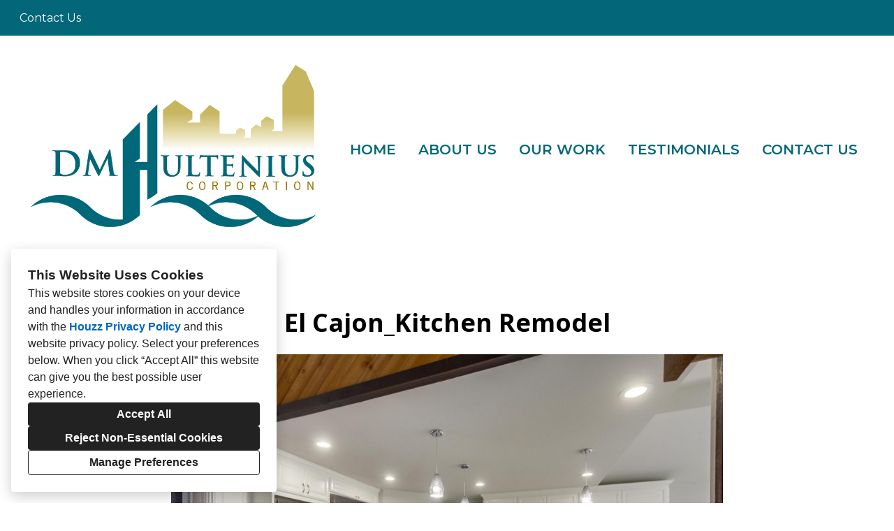

--- FILE ---
content_type: text/html; charset=utf-8
request_url: https://dmhultenius.com/projects/5800275-el-cajon-kitchen-remodel
body_size: 16082
content:
<!DOCTYPE html><html lang="en-US"><head><meta charSet="utf-8"/><meta name="viewport" content="width=device-width"/><title>El Cajon_Kitchen Remodel</title><base href="/"/><link rel="shortcut icon" href="data:image/x-icon;,"/><meta name="robots" content="all"/><link rel="preconnect" href="https://fonts.houzz.com/" crossorigin="anonymous"/><link rel="dns-prefetch" href="//fonts.houzz.com"/><link rel="stylesheet" href="https://fonts.houzz.com/css?family=Open+Sans:600,700,400,400i|Montserrat:600,400,700,400i,700i&amp;display=swap"/><link rel="canonical" href="https://dmhultenius.com/projects/5800275-el-cajon-kitchen-remodel"/><meta property="og:title" content="El Cajon_Kitchen Remodel"/><meta property="og:type" content="article"/><meta property="og:image" content="https://st.hzcdn.com/simgs/7770_9-39412e390d38949a/undefined.jpg"/><meta property="og:url" content="https://dmhultenius.com/projects/5800275-el-cajon-kitchen-remodel"/><style class="sd-theme-properties">:root{--body-margin: 0;--body-background-color: #ffffff;--body-background-image: none;--body-text-align: center;--logo-title-font-size: 32px;--logo-title-font-weight: 400;--logo-title-font-family: "Montserrat", "proxima-nova", "Helvetica Neue", Helvetica, Arial, sans-serif;--logo-title-color: #000000;--logo-title-letter-spacing: 0.4em;--logo-title-line-height: 1.7;--logo-subtitle-font-size: 14px;--logo-subtitle-font-weight: 400;--logo-subtitle-font-family: "Montserrat", "proxima-nova", "Helvetica Neue", Helvetica, Arial, sans-serif;--logo-subtitle-color: #000000;--logo-subtitle-letter-spacing: 0.3em;--logo-subtitle-line-height: 1;--header-background-color: #ffffff;--footer-background-color: #FFFFFF;--footer-text-color: #1b1b1b;--navigation-link-font-size: 20px;--navigation-link-font-weight: 600;--navigation-link-font-family: "Montserrat", "proxima-nova", "Helvetica Neue", Helvetica, Arial, sans-serif;--navigation-link-color: #036779;--navigation-link-letter-spacing: 0em;--navigation-link-line-height: 1.2;--navigation-link-text-transform: uppercase;--navigation-link-font-variant: normal;--navigation-link-active-color: #000000;--navigation-link-active-font-weight: 600;--navigation-mobile-button-color: #B4B4B4;--navigation-dropdown-link-color: #323232;--navigation-dropdown-link-active-color: #000000;--navigation-dropdown-background-color: #ffffff;--text-title-1-font-size-responsive: 2.625rem;--text-title-1-font-size-responsive-min: 18px;--text-title-1-font-size: 42px;--text-title-1-font-weight: 700;--text-title-1-font-family: "Montserrat", "proxima-nova", "Helvetica Neue", Helvetica, Arial, sans-serif;--text-title-1-color: #036779;--text-title-1-letter-spacing: 0.1em;--text-title-1-line-height: 1.2;--text-title-2-font-size-responsive: 2.125rem;--text-title-2-font-size-responsive-min: 18px;--text-title-2-font-size: 34px;--text-title-2-font-weight: 600;--text-title-2-font-family: "Montserrat", "proxima-nova", "Helvetica Neue", Helvetica, Arial, sans-serif;--text-title-2-color: #C7B55F;--text-title-2-letter-spacing: 0em;--text-title-2-line-height: 1.2;--text-title-3-font-size-responsive: 1.75rem;--text-title-3-font-size-responsive-min: 18px;--text-title-3-font-size: 28px;--text-title-3-font-weight: 400;--text-title-3-font-family: "Montserrat", "proxima-nova", "Helvetica Neue", Helvetica, Arial, sans-serif;--text-title-3-color: #000000;--text-title-3-letter-spacing: 0em;--text-title-3-line-height: 1.4;--text-title-4-font-size-responsive: 1.25rem;--text-title-4-font-size-responsive-min: 18px;--text-title-4-font-size: 20px;--text-title-4-font-weight: 400;--text-title-4-font-family: "Montserrat", "proxima-nova", "Helvetica Neue", Helvetica, Arial, sans-serif;--text-title-4-color: #036779;--text-title-4-letter-spacing: 0.2em;--text-title-4-line-height: 1.2;--text-body-1-font-size-responsive: 1.25rem;--text-body-1-font-size-responsive-min: 16px;--text-body-1-font-size: 20px;--text-body-1-font-weight: 400;--text-body-1-font-family: "Montserrat", "proxima-nova", "Helvetica Neue", Helvetica, Arial, sans-serif;--text-body-1-color: #000000;--text-body-1-letter-spacing: 0em;--text-body-1-line-height: 1.5;--text-body-2-font-size: 16px;--text-body-2-font-weight: 400;--text-body-2-font-family: "Montserrat", "proxima-nova", "Helvetica Neue", Helvetica, Arial, sans-serif;--text-body-2-color: #000000;--text-body-2-letter-spacing: 0em;--text-body-2-line-height: 1.5;--text-caption-font-size: 14px;--text-caption-font-weight: 400;--text-caption-font-family: "Montserrat", "proxima-nova", "Helvetica Neue", Helvetica, Arial, sans-serif;--text-caption-color: #036779;--text-caption-letter-spacing: 0em;--text-caption-line-height: 1.2;--text-link-color: #0366d6;--text-link-decoration: none;--text-link-hover-color: red;--text-link-hover-decoration: underline;--button-background-color: #036779;--button-font-size: 18px;--button-font-weight: 600;--button-font-family: "Montserrat", "proxima-nova", "Helvetica Neue", Helvetica, Arial, sans-serif;--button-color: #FFFFFF;--button-letter-spacing: 0.2em;--button-line-height: 1.4;--form-input-label-font-size: 14px;--form-input-label-font-weight: 700;--form-input-label-font-family: "Montserrat", "proxima-nova", "Helvetica Neue", Helvetica, Arial, sans-serif;--form-input-label-color: #000000;--form-input-label-letter-spacing: 0em;--form-input-label-line-height: 1.2;--form-input-placeholder-text-color: #ABABAB;--form-input-active-text-font-size: 16px;--form-input-active-text-font-weight: 400;--form-input-active-text-font-family: "Montserrat", "proxima-nova", "Helvetica Neue", Helvetica, Arial, sans-serif;--form-input-active-text-color: #000000;--form-input-active-text-letter-spacing: 0em;--form-input-active-text-line-height: 1.7;--form-input-invalid-text-font-size: 16px;--form-input-invalid-text-font-weight: 400;--form-input-invalid-text-font-family: "Montserrat", "proxima-nova", "Helvetica Neue", Helvetica, Arial, sans-serif;--form-input-invalid-text-color: #FF0000;--form-input-invalid-text-letter-spacing: 0em;--form-input-invalid-text-line-height: 1.2;--form-input-border-width: 1px;--form-input-border-color: #BABABA;--form-input-background-color: #ffffff;--social-media-label-font-size: 16px;--social-media-label-font-weight: 400;--social-media-label-font-family: "Open Sans", "proxima-nova", "Helvetica Neue", Helvetica, Arial, sans-serif;--social-media-label-color: #000000;--social-media-label-letter-spacing: 0em;--social-media-label-line-height: 1.2;--social-media-profile-url-font-size: 14px;--social-media-profile-url-font-weight: 400;--social-media-profile-url-font-family: "Open Sans", "proxima-nova", "Helvetica Neue", Helvetica, Arial, sans-serif;--social-media-profile-url-color: #ABABAB;--social-media-profile-url-letter-spacing: 0em;--social-media-profile-url-line-height: 1.2;--social-media-icon-color: #C7B55F;--social-media-icon-size: 16px;--social-media-icon-background-color: transparent;--social-media-icon-border-radius: 0;--contact-font-size: 16px;--contact-font-weight: 400;--contact-font-family: "Montserrat", "proxima-nova", "Helvetica Neue", Helvetica, Arial, sans-serif;--contact-color: #000000;--contact-letter-spacing: 0em;--contact-line-height: 1.6;--contact-icon-color: #C7B55F;--contact-icon-size: 16px;--slideshow-background-color: #FFFFFF;--slideshow-next-back-button-color: #C7B55F;--slideshow-arrow-icon-color: #FFFFFF;--slideshow-progress-bar-background-color: #f5f5f5;--slideshow-progress-bar-color: #036779;--review-arrow-icon-color: #000000;--review-star-icon-color: #ffbe28;--review-progress-bar-background-color: #f5f5f5;--review-progress-bar-color: #000000;--review-slideshow-body-font-style: italic;--divider-background-color: #c4c4c4;--divider-border-width: 1px;--primary-color: #036779;--secondary-color: #FFFFFF;--project-caption-font-size: 14px;--project-caption-font-weight: 400;--project-caption-font-family: "Montserrat", "proxima-nova", "Helvetica Neue", Helvetica, Arial, sans-serif;--project-caption-letter-spacing: 0em;--project-caption-line-height: 1.2;--project-hovered-caption-font-size: 22px;--project-hovered-caption-font-weight: 400;--project-hovered-caption-font-family: "Montserrat", "proxima-nova", "Helvetica Neue", Helvetica, Arial, sans-serif;--project-hovered-caption-letter-spacing: 0em;--project-hovered-caption-line-height: 1.2;--project-page-title-font-size: 36px;--project-page-title-font-weight: 700;--project-page-title-font-family: "Open Sans", "proxima-nova", "Helvetica Neue", Helvetica, Arial, sans-serif;--project-page-title-color: #000000;--project-page-title-letter-spacing: 0em;--project-page-title-line-height: 1.2;--project-page-description-font-size: 16px;--project-page-description-font-weight: 400;--project-page-description-font-family: "Open Sans", "proxima-nova", "Helvetica Neue", Helvetica, Arial, sans-serif;--project-page-description-color: #000000;--project-page-description-letter-spacing: 0em;--project-page-description-line-height: 1.2;--pill-background-color: #FFF;--pill-border-color: #E6E6E6;--pill-border-radius: 18px;--pill-font-size: 14px;--pill-font-weight: 600;--pill-font-family: "Open Sans", "proxima-nova", "Helvetica Neue", Helvetica, Arial, sans-serif;--pill-color: #222;--pill-letter-spacing: 0em;--pill-line-height: 1.2;--pill-active-background-color: #222;--pill-active-border-color: #222;--pill-active-color: #FFF;}</style><script>window.HZ = window.HZ || {};
window.HZ.ctx = window.HZ.ctx || {};
window._nextRequestId = (document.cookie.split('; ').filter(function (c) { return c.indexOf('rid=') === 0 })[0] || '').split('=')[1];</script><script type="application/ld+json">{"@context":"https://schema.org","@type":"MediaGallery","headline":"El Cajon_Kitchen Remodel","image":"https://st.hzcdn.com/simgs/7770_9-39412e390d38949a/undefined.jpg","url":"https://dmhultenius.com/projects/5800275-el-cajon-kitchen-remodel","description":"","author":"DM Hultenius Corporation"}</script><meta name="next-head-count" content="17"/><link rel="preload" href="https://st.hzcdn.com/fe/next-pro-site/8627cc2/_next/static/css/03d35271bd00a657.css" as="style"/><link rel="stylesheet" href="https://st.hzcdn.com/fe/next-pro-site/8627cc2/_next/static/css/03d35271bd00a657.css" data-n-g=""/><link rel="preload" href="https://st.hzcdn.com/fe/next-pro-site/8627cc2/_next/static/css/49a0e59cd1a9a88c.css" as="style"/><link rel="stylesheet" href="https://st.hzcdn.com/fe/next-pro-site/8627cc2/_next/static/css/49a0e59cd1a9a88c.css" data-n-p=""/><noscript data-n-css=""></noscript><script defer="" nomodule="" src="https://st.hzcdn.com/fe/next-pro-site/8627cc2/_next/static/chunks/polyfills-c67a75d1b6f99dc8.js"></script><script src="https://st.hzcdn.com/fe/next-pro-site/8627cc2/_next/static/chunks/webpack-84503ddca6047957.js" defer=""></script><script src="https://st.hzcdn.com/fe/next-pro-site/8627cc2/_next/static/chunks/framework-4e394e7c4259c5e7.js" defer=""></script><script src="https://st.hzcdn.com/fe/next-pro-site/8627cc2/_next/static/chunks/main-396d484ce784f6b5.js" defer=""></script><script src="https://st.hzcdn.com/fe/next-pro-site/8627cc2/_next/static/chunks/pages/_app-743a13f47e4f78f7.js" defer=""></script><script src="https://st.hzcdn.com/fe/next-pro-site/8627cc2/_next/static/chunks/ddc9e94f-34c95ee577d886b0.js" defer=""></script><script src="https://st.hzcdn.com/fe/next-pro-site/8627cc2/_next/static/chunks/29107295-1494f237b9e407ad.js" defer=""></script><script src="https://st.hzcdn.com/fe/next-pro-site/8627cc2/_next/static/chunks/472-90b72fc571280793.js" defer=""></script><script src="https://st.hzcdn.com/fe/next-pro-site/8627cc2/_next/static/chunks/pages/site/by-host/%5Bdomain%5D/%5B%5B...path%5D%5D-38211fb66482d1b7.js" defer=""></script><script src="https://st.hzcdn.com/fe/next-pro-site/8627cc2/_next/static/p1qLbCLd_sLN2jVfR_jnD/_buildManifest.js" defer=""></script><script src="https://st.hzcdn.com/fe/next-pro-site/8627cc2/_next/static/p1qLbCLd_sLN2jVfR_jnD/_ssgManifest.js" defer=""></script></head><body><div id="__next"><div class="page"><a class="sd-skip-to-content" href="#start-of-main">Skip to main content</a><header itemID="local-business-seo" itemscope="" itemType="http://schema.org/LocalBusiness" class="preset1" data-testid="header-block"><button style="background-color:var(--header-promo-banner-background, #036779);color:var(--header-promo-banner-color, #FFFFFF)" disabled="" class="unstyled-button promoBanner promoBanner--mobile promoBanner--collapsed"><div class="promoBanner__grid"><p class="promoBanner__content">Contact Us</p></div></button><div style="background-color:var(--header-promo-banner-background, #036779);color:var(--header-promo-banner-color, #FFFFFF)" class="promoBanner promoBanner--desktop"><div class="promoBanner__grid"><p class="promoBanner__content">Contact Us</p></div></div><div class="header header--split"><meta content="DM Hultenius Corporation" itemProp="name"/><a class="logo logo--inline" href="./" itemType="http://schema.org/ImageObject"><img style="width:428px" class="logo__img" src="https://st.hzcdn.com/siteuploads/site_15018362/Hultenius_LOGO%20-%20Carla%20Hultenius.jpg_1622652686_48257.jpeg?1622652686" alt="DM Hultenius Corporation logo" itemProp="image"/></a><nav class="nav nav-desktop"><ul><li><a href="." class="nav__link">Home</a></li><li><a href="about-us" class="nav__link">About Us</a></li><li><a href="our-work" class="nav__link">Our Work</a></li><li><a href="testimonials" class="nav__link">Testimonials</a></li><li><a href="contact-us" class="nav__link">Contact Us</a></li></ul></nav><div class="nav-mobile" data-testid="nav-mobile"><nav class="nav nav--vertical"><ul><li><a href="." class="nav__link">Home</a></li><li><a href="about-us" class="nav__link">About Us</a></li><li><a href="our-work" class="nav__link">Our Work</a></li><li><a href="testimonials" class="nav__link">Testimonials</a></li><li><a href="contact-us" class="nav__link">Contact Us</a></li></ul></nav><button aria-label="Menu Button" class="unstyled-button nav-mobile-button nav-mobile-button__menu"><svg class="svg-icon nav-mobile-button__icon" style="fill:currentColor;font-size:1em" viewBox="0 0 20 20" width="1em" height="1em" focusable="false" aria-hidden="true" role="presentation"><path d="M1.25 2.5V5h17.5V2.5zm17.5 6.25H1.25v2.5h17.5zM1.25 17.5h17.5V15H1.25z"></path></svg></button><button aria-label="Menu Button" class="unstyled-button nav-mobile-button nav-mobile-button__close"><svg class="svg-icon nav-mobile-button__icon" style="fill:currentColor;font-size:1em" viewBox="0 0 20 20" width="1em" height="1em" focusable="false" aria-hidden="true" role="presentation"><path d="M17.576 5.076l-2.653-2.652-4.924 4.925-4.924-4.925-2.652 2.653 4.925 4.924-4.925 4.924 2.653 2.653L10 12.653l4.924 4.925 2.653-2.653-4.925-4.924 4.925-4.924z"></path></svg></button></div></div></header><div id="start-of-main" tabindex="-1"></div><div class="section section--size-standard preset1 section--wide" data-testid="section-block"><div class="overlay-container"><div class="section__content"><div class="project-page-layout"><div class="project-page-layout__header-container"><h1 class="project-header__title ">El Cajon_Kitchen Remodel</h1></div><div class="project-page-layout__content-container"><div class="slideshow project-slideshow__slideshow slideshow--normal slideshow--fit-normal"><div class="slick-slider slick-initialized" dir="ltr"><button style="display:block" aria-label="Previous slide" class="unstyled-button slick-arrow slick-prev"><svg class="svg-icon carousel__arrow-icon" style="fill:currentColor;font-size:1em" viewBox="0 0 20 20" width="1em" height="1em" focusable="false" aria-hidden="true" role="presentation"><path d="M13.088 18.162l-7.279-7.279c-.226-.226-.366-.539-.366-.884s.14-.658.366-.884l7.279-7.279 1.325 1.325-6.836 6.837 6.836 6.838z"></path></svg></button><div class="slick-list"><div class="slick-track" style="width:6100%;left:-100%"><div data-index="-1" tabindex="-1" class="slick-slide slick-cloned" aria-hidden="true" style="width:1.639344262295082%"><div><div class="slideshow__photo-slide"><div class="slideshow__slide "><img alt="El Cajon_Kitchen Remodel" src="https://st.hzcdn.com/simgs/787114840d3894c0_16-6895/home-design.jpg" class="slideshow__img"/></div></div></div></div><div data-index="0" class="slick-slide slick-active slick-current" tabindex="-1" aria-hidden="false" style="outline:none;width:1.639344262295082%"><div><div class="slideshow__photo-slide"><div class="slideshow__slide "><img alt="El Cajon_Kitchen Remodel" src="https://st.hzcdn.com/simgs/39412e390d38949a_16-7770/home-design.jpg" class="slideshow__img"/></div></div></div></div><div data-index="1" class="slick-slide" tabindex="-1" aria-hidden="true" style="outline:none;width:1.639344262295082%"><div><div class="slideshow__photo-slide"><div class="slideshow__slide "><img alt="El Cajon_Kitchen Remodel" src="https://st.hzcdn.com/simgs/1f11a20f0d38949c_16-6891/home-design.jpg" class="slideshow__img"/></div></div></div></div><div data-index="2" class="slick-slide" tabindex="-1" aria-hidden="true" style="outline:none;width:1.639344262295082%"><div><div class="slideshow__photo-slide"><div class="slideshow__slide "><img alt="El Cajon_Kitchen Remodel" src="https://st.hzcdn.com/simgs/1b11b35f0d38949d_16-6891/home-design.jpg" class="slideshow__img"/></div></div></div></div><div data-index="3" class="slick-slide" tabindex="-1" aria-hidden="true" style="outline:none;width:1.639344262295082%"><div><div class="slideshow__photo-slide"><div class="slideshow__slide "><img alt="El Cajon_Kitchen Remodel" src="https://st.hzcdn.com/simgs/0151029a0d38949e_16-6891/home-design.jpg" class="slideshow__img"/></div></div></div></div><div data-index="4" class="slick-slide" tabindex="-1" aria-hidden="true" style="outline:none;width:1.639344262295082%"><div><div class="slideshow__photo-slide"><div class="slideshow__slide "><img alt="El Cajon_Kitchen Remodel" src="https://st.hzcdn.com/simgs/767114490d3894a0_16-6892/home-design.jpg" class="slideshow__img"/></div></div></div></div><div data-index="5" class="slick-slide" tabindex="-1" aria-hidden="true" style="outline:none;width:1.639344262295082%"><div><div class="slideshow__photo-slide"><div class="slideshow__slide "><img alt="El Cajon_Kitchen Remodel" src="https://st.hzcdn.com/simgs/ea51f8e50d3894a1_16-7770/home-design.jpg" class="slideshow__img"/></div></div></div></div><div data-index="6" class="slick-slide" tabindex="-1" aria-hidden="true" style="outline:none;width:1.639344262295082%"><div><div class="slideshow__photo-slide"><div class="slideshow__slide "><img alt="El Cajon_Kitchen Remodel" src="https://st.hzcdn.com/simgs/c5015a910d3894a4_16-7770/home-design.jpg" class="slideshow__img"/></div></div></div></div><div data-index="7" class="slick-slide" tabindex="-1" aria-hidden="true" style="outline:none;width:1.639344262295082%"><div><div class="slideshow__photo-slide"><div class="slideshow__slide "><img alt="El Cajon_Kitchen Remodel" src="https://st.hzcdn.com/simgs/aef11f3d0d3894a5_16-6892/home-design.jpg" class="slideshow__img"/></div></div></div></div><div data-index="8" class="slick-slide" tabindex="-1" aria-hidden="true" style="outline:none;width:1.639344262295082%"><div><div class="slideshow__photo-slide"><div class="slideshow__slide "><img alt="El Cajon_Kitchen Remodel" src="https://st.hzcdn.com/simgs/bc217be90d3894a6_16-6892/home-design.jpg" class="slideshow__img"/></div></div></div></div><div data-index="9" class="slick-slide" tabindex="-1" aria-hidden="true" style="outline:none;width:1.639344262295082%"><div><div class="slideshow__photo-slide"><div class="slideshow__slide "><img alt="El Cajon_Kitchen Remodel" src="https://st.hzcdn.com/simgs/106195a20d3894a8_16-6892/home-design.jpg" class="slideshow__img"/></div></div></div></div><div data-index="10" class="slick-slide" tabindex="-1" aria-hidden="true" style="outline:none;width:1.639344262295082%"><div><div class="slideshow__photo-slide"><div class="slideshow__slide "><img alt="El Cajon_Kitchen Remodel" src="https://st.hzcdn.com/simgs/1281d7840d3894a9_16-6892/home-design.jpg" class="slideshow__img"/></div></div></div></div><div data-index="11" class="slick-slide" tabindex="-1" aria-hidden="true" style="outline:none;width:1.639344262295082%"><div><div class="slideshow__photo-slide"><div class="slideshow__slide "><img alt="El Cajon_Kitchen Remodel" src="https://st.hzcdn.com/simgs/9d01b4a00d3894aa_16-7770/home-design.jpg" class="slideshow__img"/></div></div></div></div><div data-index="12" class="slick-slide" tabindex="-1" aria-hidden="true" style="outline:none;width:1.639344262295082%"><div><div class="slideshow__photo-slide"><div class="slideshow__slide "><img alt="El Cajon_Kitchen Remodel" src="https://st.hzcdn.com/simgs/b061ccd10d3894ab_16-6893/home-design.jpg" class="slideshow__img"/></div></div></div></div><div data-index="13" class="slick-slide" tabindex="-1" aria-hidden="true" style="outline:none;width:1.639344262295082%"><div><div class="slideshow__photo-slide"><div class="slideshow__slide "><img alt="El Cajon_Kitchen Remodel" src="https://st.hzcdn.com/simgs/a051f1080d3894ac_16-6893/home-design.jpg" class="slideshow__img"/></div></div></div></div><div data-index="14" class="slick-slide" tabindex="-1" aria-hidden="true" style="outline:none;width:1.639344262295082%"><div><div class="slideshow__photo-slide"><div class="slideshow__slide "><img alt="El Cajon_Kitchen Remodel" src="https://st.hzcdn.com/simgs/09d1198a0d3894ae_16-6893/home-design.jpg" class="slideshow__img"/></div></div></div></div><div data-index="15" class="slick-slide" tabindex="-1" aria-hidden="true" style="outline:none;width:1.639344262295082%"><div><div class="slideshow__photo-slide"><div class="slideshow__slide "><img alt="El Cajon_Kitchen Remodel" src="https://st.hzcdn.com/simgs/f52163dc0d3894af_16-6893/home-design.jpg" class="slideshow__img"/></div></div></div></div><div data-index="16" class="slick-slide" tabindex="-1" aria-hidden="true" style="outline:none;width:1.639344262295082%"><div><div class="slideshow__photo-slide"><div class="slideshow__slide "><img alt="El Cajon_Kitchen Remodel" src="https://st.hzcdn.com/simgs/da2162380d3894b0_16-6893/home-design.jpg" class="slideshow__img"/></div></div></div></div><div data-index="17" class="slick-slide" tabindex="-1" aria-hidden="true" style="outline:none;width:1.639344262295082%"><div><div class="slideshow__photo-slide"><div class="slideshow__slide "><img alt="El Cajon_Kitchen Remodel" src="https://st.hzcdn.com/simgs/09c10fe20d3894b1_16-6893/home-design.jpg" class="slideshow__img"/></div></div></div></div><div data-index="18" class="slick-slide" tabindex="-1" aria-hidden="true" style="outline:none;width:1.639344262295082%"><div><div class="slideshow__photo-slide"><div class="slideshow__slide "><img alt="El Cajon_Kitchen Remodel" src="https://st.hzcdn.com/simgs/e8e1b2cb0d3894b2_16-6894/home-design.jpg" class="slideshow__img"/></div></div></div></div><div data-index="19" class="slick-slide" tabindex="-1" aria-hidden="true" style="outline:none;width:1.639344262295082%"><div><div class="slideshow__photo-slide"><div class="slideshow__slide "><img alt="El Cajon_Kitchen Remodel" src="https://st.hzcdn.com/simgs/015152aa0d3894b3_16-6893/home-design.jpg" class="slideshow__img"/></div></div></div></div><div data-index="20" class="slick-slide" tabindex="-1" aria-hidden="true" style="outline:none;width:1.639344262295082%"><div><div class="slideshow__photo-slide"><div class="slideshow__slide "><img alt="El Cajon_Kitchen Remodel" src="https://st.hzcdn.com/simgs/5381a2a70d3894b4_16-6894/home-design.jpg" class="slideshow__img"/></div></div></div></div><div data-index="21" class="slick-slide" tabindex="-1" aria-hidden="true" style="outline:none;width:1.639344262295082%"><div><div class="slideshow__photo-slide"><div class="slideshow__slide "><img alt="El Cajon_Kitchen Remodel" src="https://st.hzcdn.com/simgs/c2b1e9410d3894b6_16-6894/home-design.jpg" class="slideshow__img"/></div></div></div></div><div data-index="22" class="slick-slide" tabindex="-1" aria-hidden="true" style="outline:none;width:1.639344262295082%"><div><div class="slideshow__photo-slide"><div class="slideshow__slide "><img alt="El Cajon_Kitchen Remodel" src="https://st.hzcdn.com/simgs/04f1f8a20d3894b7_16-6894/home-design.jpg" class="slideshow__img"/></div></div></div></div><div data-index="23" class="slick-slide" tabindex="-1" aria-hidden="true" style="outline:none;width:1.639344262295082%"><div><div class="slideshow__photo-slide"><div class="slideshow__slide "><img alt="El Cajon_Kitchen Remodel" src="https://st.hzcdn.com/simgs/1021a7cf0d3894b9_16-6894/home-design.jpg" class="slideshow__img"/></div></div></div></div><div data-index="24" class="slick-slide" tabindex="-1" aria-hidden="true" style="outline:none;width:1.639344262295082%"><div><div class="slideshow__photo-slide"><div class="slideshow__slide "><img alt="El Cajon_Kitchen Remodel" src="https://st.hzcdn.com/simgs/32c11df10d3894ba_16-6895/home-design.jpg" class="slideshow__img"/></div></div></div></div><div data-index="25" class="slick-slide" tabindex="-1" aria-hidden="true" style="outline:none;width:1.639344262295082%"><div><div class="slideshow__photo-slide"><div class="slideshow__slide "><img alt="El Cajon_Kitchen Remodel" src="https://st.hzcdn.com/simgs/9e115c760d3894bb_9-9180/home-design.jpg" class="slideshow__img"/></div></div></div></div><div data-index="26" class="slick-slide" tabindex="-1" aria-hidden="true" style="outline:none;width:1.639344262295082%"><div><div class="slideshow__photo-slide"><div class="slideshow__slide "><img alt="El Cajon_Kitchen Remodel" src="https://st.hzcdn.com/simgs/c8d18e120d3894bc_16-6894/home-design.jpg" class="slideshow__img"/></div></div></div></div><div data-index="27" class="slick-slide" tabindex="-1" aria-hidden="true" style="outline:none;width:1.639344262295082%"><div><div class="slideshow__photo-slide"><div class="slideshow__slide "><img alt="El Cajon_Kitchen Remodel" src="https://st.hzcdn.com/simgs/98a106360d3894bd_16-6894/home-design.jpg" class="slideshow__img"/></div></div></div></div><div data-index="28" class="slick-slide" tabindex="-1" aria-hidden="true" style="outline:none;width:1.639344262295082%"><div><div class="slideshow__photo-slide"><div class="slideshow__slide "><img alt="El Cajon_Kitchen Remodel" src="https://st.hzcdn.com/simgs/1c8195f20d3894bf_16-6894/home-design.jpg" class="slideshow__img"/></div></div></div></div><div data-index="29" class="slick-slide" tabindex="-1" aria-hidden="true" style="outline:none;width:1.639344262295082%"><div><div class="slideshow__photo-slide"><div class="slideshow__slide "><img alt="El Cajon_Kitchen Remodel" src="https://st.hzcdn.com/simgs/787114840d3894c0_16-6895/home-design.jpg" class="slideshow__img"/></div></div></div></div><div data-index="30" tabindex="-1" class="slick-slide slick-cloned" aria-hidden="true" style="width:1.639344262295082%"><div><div class="slideshow__photo-slide"><div class="slideshow__slide "><img alt="El Cajon_Kitchen Remodel" src="https://st.hzcdn.com/simgs/39412e390d38949a_16-7770/home-design.jpg" class="slideshow__img"/></div></div></div></div><div data-index="31" tabindex="-1" class="slick-slide slick-cloned" aria-hidden="true" style="width:1.639344262295082%"><div><div class="slideshow__photo-slide"><div class="slideshow__slide "><img alt="El Cajon_Kitchen Remodel" src="https://st.hzcdn.com/simgs/1f11a20f0d38949c_16-6891/home-design.jpg" class="slideshow__img"/></div></div></div></div><div data-index="32" tabindex="-1" class="slick-slide slick-cloned" aria-hidden="true" style="width:1.639344262295082%"><div><div class="slideshow__photo-slide"><div class="slideshow__slide "><img alt="El Cajon_Kitchen Remodel" src="https://st.hzcdn.com/simgs/1b11b35f0d38949d_16-6891/home-design.jpg" class="slideshow__img"/></div></div></div></div><div data-index="33" tabindex="-1" class="slick-slide slick-cloned" aria-hidden="true" style="width:1.639344262295082%"><div><div class="slideshow__photo-slide"><div class="slideshow__slide "><img alt="El Cajon_Kitchen Remodel" src="https://st.hzcdn.com/simgs/0151029a0d38949e_16-6891/home-design.jpg" class="slideshow__img"/></div></div></div></div><div data-index="34" tabindex="-1" class="slick-slide slick-cloned" aria-hidden="true" style="width:1.639344262295082%"><div><div class="slideshow__photo-slide"><div class="slideshow__slide "><img alt="El Cajon_Kitchen Remodel" src="https://st.hzcdn.com/simgs/767114490d3894a0_16-6892/home-design.jpg" class="slideshow__img"/></div></div></div></div><div data-index="35" tabindex="-1" class="slick-slide slick-cloned" aria-hidden="true" style="width:1.639344262295082%"><div><div class="slideshow__photo-slide"><div class="slideshow__slide "><img alt="El Cajon_Kitchen Remodel" src="https://st.hzcdn.com/simgs/ea51f8e50d3894a1_16-7770/home-design.jpg" class="slideshow__img"/></div></div></div></div><div data-index="36" tabindex="-1" class="slick-slide slick-cloned" aria-hidden="true" style="width:1.639344262295082%"><div><div class="slideshow__photo-slide"><div class="slideshow__slide "><img alt="El Cajon_Kitchen Remodel" src="https://st.hzcdn.com/simgs/c5015a910d3894a4_16-7770/home-design.jpg" class="slideshow__img"/></div></div></div></div><div data-index="37" tabindex="-1" class="slick-slide slick-cloned" aria-hidden="true" style="width:1.639344262295082%"><div><div class="slideshow__photo-slide"><div class="slideshow__slide "><img alt="El Cajon_Kitchen Remodel" src="https://st.hzcdn.com/simgs/aef11f3d0d3894a5_16-6892/home-design.jpg" class="slideshow__img"/></div></div></div></div><div data-index="38" tabindex="-1" class="slick-slide slick-cloned" aria-hidden="true" style="width:1.639344262295082%"><div><div class="slideshow__photo-slide"><div class="slideshow__slide "><img alt="El Cajon_Kitchen Remodel" src="https://st.hzcdn.com/simgs/bc217be90d3894a6_16-6892/home-design.jpg" class="slideshow__img"/></div></div></div></div><div data-index="39" tabindex="-1" class="slick-slide slick-cloned" aria-hidden="true" style="width:1.639344262295082%"><div><div class="slideshow__photo-slide"><div class="slideshow__slide "><img alt="El Cajon_Kitchen Remodel" src="https://st.hzcdn.com/simgs/106195a20d3894a8_16-6892/home-design.jpg" class="slideshow__img"/></div></div></div></div><div data-index="40" tabindex="-1" class="slick-slide slick-cloned" aria-hidden="true" style="width:1.639344262295082%"><div><div class="slideshow__photo-slide"><div class="slideshow__slide "><img alt="El Cajon_Kitchen Remodel" src="https://st.hzcdn.com/simgs/1281d7840d3894a9_16-6892/home-design.jpg" class="slideshow__img"/></div></div></div></div><div data-index="41" tabindex="-1" class="slick-slide slick-cloned" aria-hidden="true" style="width:1.639344262295082%"><div><div class="slideshow__photo-slide"><div class="slideshow__slide "><img alt="El Cajon_Kitchen Remodel" src="https://st.hzcdn.com/simgs/9d01b4a00d3894aa_16-7770/home-design.jpg" class="slideshow__img"/></div></div></div></div><div data-index="42" tabindex="-1" class="slick-slide slick-cloned" aria-hidden="true" style="width:1.639344262295082%"><div><div class="slideshow__photo-slide"><div class="slideshow__slide "><img alt="El Cajon_Kitchen Remodel" src="https://st.hzcdn.com/simgs/b061ccd10d3894ab_16-6893/home-design.jpg" class="slideshow__img"/></div></div></div></div><div data-index="43" tabindex="-1" class="slick-slide slick-cloned" aria-hidden="true" style="width:1.639344262295082%"><div><div class="slideshow__photo-slide"><div class="slideshow__slide "><img alt="El Cajon_Kitchen Remodel" src="https://st.hzcdn.com/simgs/a051f1080d3894ac_16-6893/home-design.jpg" class="slideshow__img"/></div></div></div></div><div data-index="44" tabindex="-1" class="slick-slide slick-cloned" aria-hidden="true" style="width:1.639344262295082%"><div><div class="slideshow__photo-slide"><div class="slideshow__slide "><img alt="El Cajon_Kitchen Remodel" src="https://st.hzcdn.com/simgs/09d1198a0d3894ae_16-6893/home-design.jpg" class="slideshow__img"/></div></div></div></div><div data-index="45" tabindex="-1" class="slick-slide slick-cloned" aria-hidden="true" style="width:1.639344262295082%"><div><div class="slideshow__photo-slide"><div class="slideshow__slide "><img alt="El Cajon_Kitchen Remodel" src="https://st.hzcdn.com/simgs/f52163dc0d3894af_16-6893/home-design.jpg" class="slideshow__img"/></div></div></div></div><div data-index="46" tabindex="-1" class="slick-slide slick-cloned" aria-hidden="true" style="width:1.639344262295082%"><div><div class="slideshow__photo-slide"><div class="slideshow__slide "><img alt="El Cajon_Kitchen Remodel" src="https://st.hzcdn.com/simgs/da2162380d3894b0_16-6893/home-design.jpg" class="slideshow__img"/></div></div></div></div><div data-index="47" tabindex="-1" class="slick-slide slick-cloned" aria-hidden="true" style="width:1.639344262295082%"><div><div class="slideshow__photo-slide"><div class="slideshow__slide "><img alt="El Cajon_Kitchen Remodel" src="https://st.hzcdn.com/simgs/09c10fe20d3894b1_16-6893/home-design.jpg" class="slideshow__img"/></div></div></div></div><div data-index="48" tabindex="-1" class="slick-slide slick-cloned" aria-hidden="true" style="width:1.639344262295082%"><div><div class="slideshow__photo-slide"><div class="slideshow__slide "><img alt="El Cajon_Kitchen Remodel" src="https://st.hzcdn.com/simgs/e8e1b2cb0d3894b2_16-6894/home-design.jpg" class="slideshow__img"/></div></div></div></div><div data-index="49" tabindex="-1" class="slick-slide slick-cloned" aria-hidden="true" style="width:1.639344262295082%"><div><div class="slideshow__photo-slide"><div class="slideshow__slide "><img alt="El Cajon_Kitchen Remodel" src="https://st.hzcdn.com/simgs/015152aa0d3894b3_16-6893/home-design.jpg" class="slideshow__img"/></div></div></div></div><div data-index="50" tabindex="-1" class="slick-slide slick-cloned" aria-hidden="true" style="width:1.639344262295082%"><div><div class="slideshow__photo-slide"><div class="slideshow__slide "><img alt="El Cajon_Kitchen Remodel" src="https://st.hzcdn.com/simgs/5381a2a70d3894b4_16-6894/home-design.jpg" class="slideshow__img"/></div></div></div></div><div data-index="51" tabindex="-1" class="slick-slide slick-cloned" aria-hidden="true" style="width:1.639344262295082%"><div><div class="slideshow__photo-slide"><div class="slideshow__slide "><img alt="El Cajon_Kitchen Remodel" src="https://st.hzcdn.com/simgs/c2b1e9410d3894b6_16-6894/home-design.jpg" class="slideshow__img"/></div></div></div></div><div data-index="52" tabindex="-1" class="slick-slide slick-cloned" aria-hidden="true" style="width:1.639344262295082%"><div><div class="slideshow__photo-slide"><div class="slideshow__slide "><img alt="El Cajon_Kitchen Remodel" src="https://st.hzcdn.com/simgs/04f1f8a20d3894b7_16-6894/home-design.jpg" class="slideshow__img"/></div></div></div></div><div data-index="53" tabindex="-1" class="slick-slide slick-cloned" aria-hidden="true" style="width:1.639344262295082%"><div><div class="slideshow__photo-slide"><div class="slideshow__slide "><img alt="El Cajon_Kitchen Remodel" src="https://st.hzcdn.com/simgs/1021a7cf0d3894b9_16-6894/home-design.jpg" class="slideshow__img"/></div></div></div></div><div data-index="54" tabindex="-1" class="slick-slide slick-cloned" aria-hidden="true" style="width:1.639344262295082%"><div><div class="slideshow__photo-slide"><div class="slideshow__slide "><img alt="El Cajon_Kitchen Remodel" src="https://st.hzcdn.com/simgs/32c11df10d3894ba_16-6895/home-design.jpg" class="slideshow__img"/></div></div></div></div><div data-index="55" tabindex="-1" class="slick-slide slick-cloned" aria-hidden="true" style="width:1.639344262295082%"><div><div class="slideshow__photo-slide"><div class="slideshow__slide "><img alt="El Cajon_Kitchen Remodel" src="https://st.hzcdn.com/simgs/9e115c760d3894bb_9-9180/home-design.jpg" class="slideshow__img"/></div></div></div></div><div data-index="56" tabindex="-1" class="slick-slide slick-cloned" aria-hidden="true" style="width:1.639344262295082%"><div><div class="slideshow__photo-slide"><div class="slideshow__slide "><img alt="El Cajon_Kitchen Remodel" src="https://st.hzcdn.com/simgs/c8d18e120d3894bc_16-6894/home-design.jpg" class="slideshow__img"/></div></div></div></div><div data-index="57" tabindex="-1" class="slick-slide slick-cloned" aria-hidden="true" style="width:1.639344262295082%"><div><div class="slideshow__photo-slide"><div class="slideshow__slide "><img alt="El Cajon_Kitchen Remodel" src="https://st.hzcdn.com/simgs/98a106360d3894bd_16-6894/home-design.jpg" class="slideshow__img"/></div></div></div></div><div data-index="58" tabindex="-1" class="slick-slide slick-cloned" aria-hidden="true" style="width:1.639344262295082%"><div><div class="slideshow__photo-slide"><div class="slideshow__slide "><img alt="El Cajon_Kitchen Remodel" src="https://st.hzcdn.com/simgs/1c8195f20d3894bf_16-6894/home-design.jpg" class="slideshow__img"/></div></div></div></div><div data-index="59" tabindex="-1" class="slick-slide slick-cloned" aria-hidden="true" style="width:1.639344262295082%"><div><div class="slideshow__photo-slide"><div class="slideshow__slide "><img alt="El Cajon_Kitchen Remodel" src="https://st.hzcdn.com/simgs/787114840d3894c0_16-6895/home-design.jpg" class="slideshow__img"/></div></div></div></div></div></div><button style="display:block" aria-label="Next slide" class="unstyled-button slick-arrow slick-next"><svg class="svg-icon carousel__arrow-icon" style="fill:currentColor;font-size:1em" viewBox="0 0 20 20" width="1em" height="1em" focusable="false" aria-hidden="true" role="presentation"><path d="M6.913 18.162l7.28-7.279c.226-.226.366-.539.366-.884s-.14-.658-.366-.884l-7.28-7.279-1.325 1.325 6.837 6.837-6.837 6.838z"></path></svg></button><div class="progress-bar" style="background-size:0% 100%"></div></div></div></div></div></div></div></div><div role="presentation" style="flex:1"></div><footer class="footer footer--centered preset1" data-testid="footer-block"><div class="footer__item"><address class="address contact-block" data-testid="contact-block"><div itemID="local-business-seo" itemscope="" itemType="http://schema.org/LocalBusiness"><div class="contact-block__field-container"><div class="icon-container"><svg class="svg-icon " style="fill:currentColor;font-size:1em" viewBox="0 0 20 20" width="1em" height="1em" focusable="false" aria-hidden="true" role="presentation"><path d="M17.5 7.5v-.005c0-4.142-3.358-7.5-7.5-7.5s-7.5 3.358-7.5 7.5c0 3.146 1.937 5.84 4.683 6.953l.05.018L9.999 20l2.766-5.534c2.795-1.131 4.732-3.822 4.734-6.966zM10 4.615c1.593 0 2.885 1.292 2.885 2.885S11.593 10.385 10 10.385c-1.593 0-2.885-1.292-2.885-2.885 0-1.593 1.292-2.885 2.885-2.885z"></path></svg></div><a target="_blank" rel="noopener" class="contact-block__link" href="https://www.google.com/maps/search/?api=1&amp;query=4694%20Alvarado%20Canyon%20Rd.%20Suite%20A%20San%20Diego%2C%20CA%2092120" itemProp="hasMap"><span itemProp="address">4694 Alvarado Canyon Rd. Suite A San Diego, CA 92120</span></a></div><div class="contact-block__field-container"><div class="icon-container"><svg class="svg-icon " style="fill:currentColor;font-size:1em" viewBox="0 0 20 20" width="1em" height="1em" focusable="false" aria-hidden="true" role="presentation"><path d="M20 14.661l-4.345-2.17c-.174-.089-.379-.141-.597-.141-.434 0-.819.207-1.062.528l-.002.003-1.125 1.5c-.178.236-.429.409-.718.487l-.009.002c-.099.024-.212.038-.329.038-.197 0-.384-.039-.556-.11l.01.004c-1.473-.576-2.735-1.394-3.797-2.416l.004.004a10.025 10.025 0 01-2.251-3.593l-.022-.07c-.057-.157-.09-.338-.09-.526 0-.229.049-.447.136-.644l-.004.01c.097-.176.225-.324.379-.439l.004-.003L7.12 6c.32-.246.524-.629.524-1.06 0-.219-.053-.425-.146-.608l.003.008L5.335 0 .001 2.666c0 6.625 5.266 11.934 5.327 12 .068.061 5.373 5.334 12 5.334z"></path></svg></div><a target="_blank" rel="noopener noreferrer" class="contact-block__link" href="tel:619-303-6140"><span itemProp="telephone">619.303.6140</span></a></div><div class="contact-block__field-container"><div class="icon-container"><svg class="svg-icon " style="fill:currentColor;font-size:1em" viewBox="0 0 20 20" width="1em" height="1em" focusable="false" aria-hidden="true" role="presentation"><path d="M10 8.826l10-3V2.5H0v3.326l10 3z"></path><path d="M10 11.174l-10-3v8.076c0 .69.56 1.25 1.25 1.25h17.5c.69 0 1.25-.56 1.25-1.25V8.174z"></path></svg></div><a target="_blank" rel="noopener noreferrer" class="contact-block__link" href="mailto:derek@dmhultenius.com" itemProp="email">derek@dmhultenius.com</a></div></div></address></div><div class="footer__item"><ul class="social-links"><li class="social-links__item"><a target="_blank" rel="noopener noreferrer" href="https://www.houzz.com/pro/dmhultenius" class="social-link social-link--houzz" aria-label="Houzz"><svg class="social-svg-icon" viewBox="0 0 20 20" fill="currentcolor" xmlns="http://www.w3.org/2000/svg"><path d="M12.188 13.281H7.813v5.469H2.344V1.25h4.375v4.19l10.938 3.369v9.941h-5.469z"></path></svg></a></li><li class="social-links__item"><a target="_blank" rel="noopener noreferrer" href="https://www.facebook.com/DM-Hultenius-Corporation-143687815665289/?ref=tn_tnmn" class="social-link social-link--facebook" aria-label="Facebook"><svg class="social-svg-icon" viewBox="0 0 20 20" fill="currentcolor" xmlns="http://www.w3.org/2000/svg"><path d="M20 10c-.004 4.969-3.629 9.091-8.38 9.867l-.058.008v-6.987h2.325l.45-2.888h-2.775V8.125a1.2648 1.2648 0 01-.006-.128c0-.799.648-1.446 1.446-1.446.065 0 .129.004.192.013l-.007-.001h1.263V4.1c-.666-.116-1.439-.189-2.227-.2h-.011c-.079-.006-.172-.01-.266-.01-1.95 0-3.53 1.58-3.53 3.53 0 .134.007.266.022.396L8.437 7.8V10H5.9v2.887h2.537v6.988c-4.81-.782-8.438-4.906-8.438-9.877 0-5.523 4.477-10 10-10s10 4.477 10 10V10z"></path></svg></a></li><li class="social-links__item"><a target="_blank" rel="noopener noreferrer" href="https://twitter.com/dmhulteniuscorp" class="social-link social-link--twitter" aria-label="Twitter"><svg class="social-svg-icon" viewBox="0 0 20 20" fill="currentcolor" xmlns="http://www.w3.org/2000/svg"><path d="M15.51884 1.32608h2.94291l-6.42938 7.34837 7.56366 9.99947h-5.92229l-4.63855-6.06463-5.30755 6.06463H.78296l6.87686-7.85991L.40397 1.32608H6.4766l4.19284 5.5433 4.84939-5.5433h.00001zm-1.03286 15.58637h1.6307L5.59054 2.99503H3.84063l10.64535 13.91742z"></path></svg></a></li><li class="social-links__item"><a target="_blank" rel="noopener noreferrer" href="https://www.linkedin.com/in/derek-hultenius-3611bb44" class="social-link social-link--linkedin" aria-label="LinkedIn"><svg class="social-svg-icon" viewBox="0 0 20 20" fill="currentcolor" xmlns="http://www.w3.org/2000/svg"><path d="M17.45 1.25H2.529c-.701 0-1.27.563-1.28 1.262V17.488c.01.699.579 1.263 1.28 1.263h14.936c.702 0 1.272-.563 1.284-1.261V2.514c-.007-.699-.575-1.263-1.275-1.263h-.026.001zM6.438 16.163H3.851v-8.35h2.587zm-1.3-9.501c-.823-.007-1.487-.676-1.487-1.5 0-.828.672-1.5 1.5-1.5s1.5.672 1.5 1.5-.672 1.5-1.5 1.5h-.013.001zm11.025 9.501h-2.6V12.1c0-.963-.012-2.213-1.338-2.213-1.35 0-1.563 1.05-1.563 2.138v4.137H8.074v-8.35h2.488V8.95h.025c.49-.815 1.369-1.351 2.374-1.351.031 0 .062.001.094.002h-.005c2.625 0 3.112 1.725 3.112 3.975z"></path></svg></a></li><li class="social-links__item"><a target="_blank" rel="noopener noreferrer" href="https://www.dmhultenius.com/" class="social-link social-link--other" aria-label="Other"><svg class="social-svg-icon" viewBox="0 0 20 20" fill="currentcolor" xmlns="http://www.w3.org/2000/svg"><path d="M10 0C4.477 0 0 4.477 0 10s4.477 10 10 10 10-4.477 10-10S15.523 0 10 0zm7.387 8.75h-2.441c-.143-1.968-.653-3.786-1.461-5.43l.038.086c2.011 1.089 3.45 3.015 3.857 5.298l.007.045zM10 17.5h-.043c-1.337-1.724-2.209-3.87-2.394-6.209l-.003-.041h4.875c-.183 2.38-1.054 4.527-2.412 6.277l.02-.027h-.044zM7.561 8.75c.183-2.38 1.054-4.527 2.412-6.277l-.02.027h.089c1.337 1.724 2.208 3.87 2.394 6.209l.003.041zM6.476 3.406c-.769 1.558-1.278 3.376-1.418 5.296l-.003.048H2.613c.414-2.329 1.853-4.255 3.824-5.324l.04-.02zM2.612 11.25H5.05c.142 1.966.649 3.782 1.453 5.426l-.038-.087c-2.005-1.09-3.44-3.014-3.846-5.293l-.007-.045zm10.913 5.342c.77-1.558 1.279-3.375 1.42-5.294l.003-.048h2.44c-.414 2.328-1.852 4.254-3.823 5.323l-.04.02z"></path></svg></a></li></ul></div><div class="footer__item"><div class="footer__links"><a target="_blank" rel="noopener" class="houzz-link" href="https://www.houzz.com/for-pros/software-builder-custom-website"><span class="houzz-link__text">Created with</span><span class="houzz-link__logo"><svg viewBox="158 0 409.46 127.6"><title>Houzz</title><g fill="currentColor"><path d="M312.93,64.24A37.67,37.67,0,0,0,251.68,76a36.16,36.16,0,0,0-2.91,14.46,36.7,36.7,0,0,0,10.87,26.29,38,38,0,0,0,11.9,7.89,38.81,38.81,0,0,0,29.47,0,38,38,0,0,0,11.9-7.89A36.71,36.71,0,0,0,323.8,90.46,36.12,36.12,0,0,0,320.89,76,37.9,37.9,0,0,0,312.93,64.24Zm-7.16,35.28a20.23,20.23,0,0,1-4.15,7,19.35,19.35,0,0,1-6.56,4.55,23.82,23.82,0,0,1-17.55,0,19.3,19.3,0,0,1-6.56-4.55,20.12,20.12,0,0,1-4.16-7,28.17,28.17,0,0,1,0-18.14,20.14,20.14,0,0,1,4.16-7,19.32,19.32,0,0,1,6.56-4.55,23.75,23.75,0,0,1,17.55,0,19.34,19.34,0,0,1,6.56,4.55,20.27,20.27,0,0,1,4.15,7,28.19,28.19,0,0,1,0,18.14Z"></path><polygon points="481.42 68.48 481.42 55.12 425.6 55.12 425.6 69.07 461.27 69.07 424.31 112.35 424.31 125.85 483.43 125.85 483.43 111.9 444.19 111.9 481.42 68.48"></polygon><polygon points="518.22 111.9 555.45 68.48 555.45 55.12 499.63 55.12 499.63 69.07 535.3 69.07 498.34 112.35 498.34 125.85 557.46 125.85 557.46 111.9 518.22 111.9"></polygon><path d="M215.81,55.76c-10.44-4.32-23.25-2.54-31.54,4.14V30.13H168.61v95.71h15.67V88.21c0-7.16,2.06-19.17,15.83-19.17,12.64,0,17.13,10.33,17.13,19.17v37.62h15.65V83.06C232.88,70.2,226.66,60.25,215.81,55.76Z"></path><path d="M390.76,93.74a25.33,25.33,0,0,1-.91,6.55,17.93,17.93,0,0,1-2.94,6h0a15.35,15.35,0,0,1-5.27,4.41,20.35,20.35,0,0,1-16.25,0,15.37,15.37,0,0,1-5.27-4.41,17.82,17.82,0,0,1-2.94-6,25.5,25.5,0,0,1-.92-6.55V55H340.72V95.3c0,15,6.62,25,19.95,30a37.8,37.8,0,0,0,25.86-.06c16.36-6.18,19.79-19.72,19.79-30V55.17H390.76Z"></path></g></svg></span></a><button class="unstyled-button footer__privacy_link">Privacy</button><button class="unstyled-button footer__privacy_link">Cookies Setting</button></div></div></footer></div><div></div></div><script id="__NEXT_DATA__" type="application/json">{"props":{"pageProps":{"baseHref":"/site/by-host/dmhultenius.com/","translationFile":{"e8dfa1ccdc68460b8b183a05da0ce623":{"ACCEPT_ALL":"Accept All","REJECT_OPTIONAL":"Reject Non-Essential Cookies","MANAGE_PREFERENCE":"Manage Preferences","OPEN_MANAGE_DIALOG_TITLE":"Open a dialog to customize your preferences","COOKIE_BANNER_TITLE":"This Website Uses Cookies","COOKIE_BANNER_CONTENT":"This website stores cookies on your device and handles your information in accordance with the \u003ct1\u003eHouzz Privacy Policy\u003c/t1\u003e and \u003ct2\u003ethis website privacy policy\u003c/t2\u003e. Select your preferences below. When you click “{ACCEPT_ALL}” this website can give you the best possible user experience.","CONFIRM_CHOICES":"Continue with selected cookies","DISMISS_DIALOG":"Cancel","DIALOG_DESCRIPTION_1":"Your privacy is important. You can select your cookie preferences as described below. You can modify your preferences at any time.","DIALOG_DESCRIPTION_2":"Read more about the \u003ct1\u003eHouzz Privacy Policy link\u003c/t1\u003e and \u003ct2\u003ethis website privacy policy\u003c/t2\u003e for more information about how these cookies are used.","DIALOG_DESCRIPTION_3":"This website uses cookies and similar technologies. Strictly necessary cookies are necessary for our website to function properly. If you consent to the use of other cookies, we use them to personalize your experience, serve you relevant content, and improve our products and services.","MAP_PRIVACY_BLOCK_TITLE":"This Content Requires Cookies","HOUZZ_PRESERVED_LABEL":"Cookies Installed by Houzz","SITE_PRESERVED_LABEL":"Other Installed Cookies","ACCEPT_FN_COOKIES":"Enable Functionality Cookies","NAME_OF_necessary":"Strictly Necessary Cookies","DESC_OF_necessary":"These cookies are necessary for our website to function properly and cannot be switched off in our systems. They are usually only set in response to actions made by you which amount to a request for services, such as setting your privacy preferences, or filling in forms or where they’re essential to provide you with a service you have requested. You cannot opt-out of these cookies. You can set your browser to block or alert you about these cookies, but if you do, some parts of the site will not then work. These cookies do not store any personally identifiable information","NAME_OF_fn":"Functionality Cookies","DESC_OF_fn":"These cookies enable the website to provide enhanced functionality and personalization. They may be set by us or by third party providers whose services we have added to our pages. If you do not allow these cookies then some or all of these services may not function properly.","TMP_OF_fn":"Example: We use cookies to provide functionality X, Y and Z. Please refer to [link] of third party provider for more information.","NAME_OF_anls":"Analytics Cookies","DESC_OF_anls":"These cookies allow us to count visits and traffic sources so we can measure and improve the performance of our site. They help us to know which pages are the most and least popular and see how visitors move around the site, which helps us optimize your experience. All information these cookies collect is aggregated and therefore anonymous. If you do not allow these cookies we will not be able to use your data in this way.","TMP_OF_anls":"Example: We use [third party vendors] to measure and improve the performance of our site and optimize your experience. Please refer to [third party url] for more information.","NAME_OF_psn":"Personalization Cookies","TMP_OF_psn":"Example: These cookies are used to personalize user experience, this may include things like personalized product recommendations, targeted advertising, and customized content. Please refer to [third party url] for more information.","NAME_OF_ad":"Marketing Cookies","TMP_OF_ad":"Example: These cookies are used to track visitors across websites. The intention is to display ads that are relevant and engaging for the individual user and thereby more valuable for publishers and third party advertisers. Please refer to [third party url] for more information.","NAME_OF_scr":"Security Cookies","TMP_OF_scr":"Example: These cookies are used for certain security-related activities, such as multi-factor authentication, data encryption, and access controls. Please refer to [third party url] for more information.","COOKIE_SETTING":"Cookies Setting","_figma":"https://www.figma.com/file/Sykm6zlEI0fniUsghhPgfgON/Website-Services-(Site-Designer)?node-id=16635%3A35225\u0026t=L5K1fPjJSjHh64C8-0"},"108c559889adba347cd529e22b5ca0a9":{"UNDER_CONSTRUCTION":"This site is under construction!"},"7a608113204b6ec037134a90d27d462b":{"TITLE":"Houzz Pro Account Suspended","DESCRIPTION":"Is this your business? \u003ct1\u003eLog In\u003c/t1\u003e to your account on Houzz Pro to reactivate your profile."},"f1c0608b75a38f3fcc4df94eb5baf94f":{"MISSING_PRIVACY_POLICY":"The Houzz policy content could not be retrieved at this time. Please try again later."},"8b59faf5d4d6989d19b7fe578bd27768":{"THANK_YOU":"Thank you for stopping by and submitting information. We will reach out to you shortly :)","FIELD_NAME":"Name","FIELD_NAME_PLACEHOLDER":"John Doe","FIELD_EMAIL":"Email","FIELD_EMAIL_PLACEHOLDER":"john.doe@example.com","FIELD_PHONE":"Phone","FIELD_PHONE_PLACEHOLDER":"(555) 555-1234","FIELD_ZIP":"Zip","FIELD_ZIP_PLACEHOLDER":"90210","FIELD_MESSAGE":"Message","FIELD_MESSAGE_PLACEHOLDER":"Please type a message","fieldRequiredMark":"{field} (required)","BUTTON_SUBMIT":"Submit","BUTTON_SUBMITTING":"Submitting...","INVALID_REQUIRED":"Please enter a value for this field","INVALID_EMAIL":"Invalid email address","INVALID_PHONE":"Invalid phone number","SEND_FAILURE":"We could not send your message at this time. Please try again later.","DISCLAIMER_NOT_CHECKED":"You must accept the disclaimer","CONTACT_FORM_UNAVAILABLE":"Contact Form Unavailable","PRIVACY_INFO":"We care about your privacy. Please don’t submit sensitive information such as social security numbers, credit card or bank information.","ADDITIONAL_QUESTIONS":"Additional Questions","NOT_ANSWERED":"(not answered)","defaultDisclaimer":"I agree that {proName} can email and call me in response to my inquiry, as well as with tips and offers for similar services.","_figma":"https://www.figma.com/file/Sykm6zlEI0fniUsghhPgfgON/Website-Services-(Site-Designer)?type=design\u0026node-id=18193-43508\u0026t=6HOnjs8y8X2MrSSL-4"},"88c605b5676fe71c9686047f57477b65":{"POWERED_BY":"Created with","HOUZZ":"Houzz"},"b40aebaa0d378293319e4b38c35a1ee0":{"MAP_TITLE":"Map for {location}","MAP_DATA_ATTRIBUTION":"Map Data @ Google 2023"},"f8c39930b5dbfed6b59beb7031663aae":{"EMBEDDED_VIDEO":"Embedded video"},"d98b0fe59931dd7f7a35f53982f76d59":{"DEFAULT_SLIDE_DESCRIPTION":"Slide {1} of {N}"},"e80c32cb82bfdf9f52500f3bd87f4971":{"UNPUBLISHED_DATE_TEXT":"Not published"},"057e1a4403fbb950e1244af09cf2eb22":{"IFRAME_TITLE":"Floor plan preview"},"7fb922cd6c45934cb455d3eb6558cb71":{"CLOSE_BUTTON":"Close","SEND_MSG_BUTTON":"Send Message","OPEN_CONTACT_POPUP":"Open contact popup","CLOSE_CONTACT_POPUP":"Close contact popup","CLOSE_TOOLTIP":"Close tooltip","DISCLAIMER":"By clicking or tapping “Send Message”, I agree that {businessName} can email and call me in response to my inquiry, as well as with tips and offers for similar services.","SUBMITTED_TITLE":"We have received your inquiry!","SUBMITTED_DESCRIPTION":"We will get back to you by email as soon as possible.","TOOLTIP_HINT":"Have questions? Leave us a message!","DEFAULT_INTRODUCTION_MSG":"Hello and Welcome. If you have any questions, please leave us a message and we'll get back to you the next business day!","_figma":"https://www.figma.com/file/Sykm6zlEI0fniUsghhPgfgON/Website-Services-(Site-Designer)?node-id=13882%3A29888"},"816f40f8ea5751b17e47bd9721c82497":{"UNABLE_TO_RENDER":"Unable to render this element"},"d884b3c130e2d8d1be8b9b647c91cd34":{"FAILED_TO_FETCH":"Failed to fetch projects"},"17ec1ba530c3e99f21685d8ed464c03a":{"BEFORE_PHOTO_LABEL":"Before"},"bc9226caa5d7f39178080da06620749f":{"SKIP_TO_CONTENT":"Skip to main content"},"b2e36e4bd1ad601470ca0c4184ab2883":{"FILTER_BY":"Filter by","FILTERED_RESULT_MSG":"{photoCount} photos from {projectCount} projects","FILTERED_RESULT_HINT":"Filtered results based on the selected room categories","NO_PHOTO_FOUND":"No photo found","_figma":"https://www.figma.com/file/Sykm6zlEI0fniUsghhPgfgON/Website-Services-(Site-Designer)?node-id=15917%3A35323\u0026t=nOLamm70Y11bYlGH-1"},"d8cf93391fbd2aca32297f1f5fd7fe17":{"DEFAULT_REVIEWER_NAME":"Houzz User","NO_REVIEWS":"No Reviews","REVIEW_DATE":"\u003ct1\u003eReview Date:\u003c/t1\u003e {date}","READ_MORE":"Read More","MORE_REVIEWS":"More Reviews","ratingStarsAriaLabel":"Average rating: {rating} out of {maxRating} stars"},"72c9880e0eda9b107a9cc17119ec659c":{"houzz":"Houzz","facebook":"Facebook","twitter":"Twitter","youtube":"YouTube","linkedin":"LinkedIn","instagram":"Instagram","yelp":"Yelp","pinterest":"Pinterest","other":"Other"},"75a542575045cf78306393d5ee85671c":{"NEXT_SLIDE":"Next slide","PREVIOUS_SLIDE":"Previous slide"},"02a314adc9d830e0343062fb7de93c73":{"PROJECT_HIGHLIGHT_VIDEO_TITLE":"Project Highlight Video"},"b6c59bf0bc349c0a760268b58cdafe46":{"MENU":"Menu Button"},"dfb1fc7d41651709fa866518564e544a":{"LINK_PRIVACY":"Privacy","TITLE_PRIVACY":"Privacy Policy for this Site","LOADING_CONTENT":"Loading policy content...","LOADING_ERROR":"We couldn't fetch the policy content at this time. Please try again later.","CLOSE_MODAL":"Close"},"71329364d6b2f59428f94ea523192f7b":{"BEFORE_PHOTO_LABEL":"Before"}},"headContent":"{\"title\":\"El Cajon_Kitchen Remodel\",\"metaDescription\":\"\",\"metaRobots\":\"all\",\"canonicalUrl\":\"https://dmhultenius.com/projects/5800275-el-cajon-kitchen-remodel\",\"meta\":[{\"property\":\"og:title\",\"content\":\"El Cajon_Kitchen Remodel\"},{\"property\":\"og:type\",\"content\":\"article\"},{\"property\":\"og:image\",\"content\":\"https://st.hzcdn.com/simgs/7770_9-39412e390d38949a/undefined.jpg\"},{\"property\":\"og:url\",\"content\":\"https://dmhultenius.com/projects/5800275-el-cajon-kitchen-remodel\"}],\"structuredData\":{\"@context\":\"https://schema.org\",\"@type\":\"MediaGallery\",\"headline\":\"El Cajon_Kitchen Remodel\",\"image\":\"https://st.hzcdn.com/simgs/7770_9-39412e390d38949a/undefined.jpg\",\"url\":\"https://dmhultenius.com/projects/5800275-el-cajon-kitchen-remodel\",\"description\":\"\",\"author\":\"DM Hultenius Corporation\"},\"favicon\":\"data:image/x-icon;,\",\"links\":[{\"rel\":\"preconnect\",\"href\":\"https://fonts.houzz.com/\",\"crossOrigin\":\"anonymous\"},{\"rel\":\"dns-prefetch\",\"href\":\"//fonts.houzz.com\"},{\"rel\":\"stylesheet\",\"href\":\"https://fonts.houzz.com/css?family=Open+Sans:600,700,400,400i|Montserrat:600,400,700,400i,700i\u0026display=swap\"}],\"inlineScripts\":{}}","siteDataJson":"{\"bindingData\":{\"{\\\"options\\\":{\\\"facebook\\\":true,\\\"houzz\\\":true,\\\"linkedin\\\":true,\\\"other\\\":true,\\\"twitter\\\":true},\\\"type\\\":\\\"social-links\\\"}\":{\"houzz\":\"https://www.houzz.com/pro/dmhultenius\",\"facebook\":\"https://www.facebook.com/DM-Hultenius-Corporation-143687815665289/?ref=tn_tnmn\",\"linkedin\":\"https://www.linkedin.com/in/derek-hultenius-3611bb44\",\"twitter\":\"https://twitter.com/dmhulteniuscorp\",\"other\":\"www.dmhultenius.com\"},\"{\\\"options\\\":{\\\"address\\\":false,\\\"email\\\":false,\\\"phone\\\":false},\\\"type\\\":\\\"contact\\\"}\":{}},\"currentPage\":{\"id\":\"-1\",\"pathType\":\"project\",\"path\":\"projects/5800275-el-cajon-kitchen-remodel\",\"type\":\"Page\",\"props\":{\"meta\":{\"noIndex\":false},\"title\":\"El Cajon_Kitchen Remodel\"},\"children\":[{\"type\":\"SharedBlock\",\"props\":{\"name\":\"header\"},\"id\":\"6721777\"},{\"id\":\"6721778\",\"type\":\"Section\",\"props\":{\"opacity\":0.1,\"color\":\"#000000\",\"constraint\":\"wide\",\"size\":\"standard\",\"position\":\"center\",\"parallax\":false,\"backgroundType\":\"none\",\"alignmentX\":\"center\"},\"children\":[{\"id\":\"6721779\",\"type\":\"ProjectPageLayout\",\"props\":{\"project\":{\"id\":5800275,\"name\":\"El Cajon_Kitchen Remodel\",\"description\":\"\",\"photoCount\":0,\"coverPhoto\":{\"rootCategoryId\":1,\"image\":{\"source\":\"\",\"imageId\":231031710,\"externalId\":\"39412e390d38949a\",\"width\":1000,\"height\":667,\"whiteBg\":1,\"contentModified\":\"7770\",\"hires\":2,\"__typename\":\"Image\"},\"video\":null,\"__typename\":\"Photo\"},\"photos\":[{\"id\":146018171,\"title\":\"El Cajon_Kitchen Remodel\",\"comments\":\"\",\"autoDescription\":\"Kitchen photo in San Diego\",\"url\":\"https://www.houzz.com/photos/el-cajon-kitchen-remodel-kitchen-san-diego-phvw-vp~146018171\",\"rootCategoryId\":1,\"image\":{\"source\":\"\",\"imageId\":231031710,\"externalId\":\"39412e390d38949a\",\"width\":1000,\"height\":667,\"whiteBg\":1,\"contentModified\":\"7770\",\"hires\":2,\"__typename\":\"Image\"},\"video\":null,\"__typename\":\"Photo\"},{\"id\":146018174,\"title\":\"El Cajon_Kitchen Remodel\",\"comments\":\"\",\"autoDescription\":null,\"url\":\"https://www.houzz.com/photos/el-cajon-kitchen-remodel-san-diego-phvw-vp~146018174\",\"rootCategoryId\":1,\"image\":{\"source\":\"\",\"imageId\":231031715,\"externalId\":\"1f11a20f0d38949c\",\"width\":1000,\"height\":667,\"whiteBg\":1,\"contentModified\":\"6891\",\"hires\":2,\"__typename\":\"Image\"},\"video\":null,\"__typename\":\"Photo\"},{\"id\":146018175,\"title\":\"El Cajon_Kitchen Remodel\",\"comments\":\"\",\"autoDescription\":null,\"url\":\"https://www.houzz.com/photos/el-cajon-kitchen-remodel-san-diego-phvw-vp~146018175\",\"rootCategoryId\":1,\"image\":{\"source\":\"\",\"imageId\":231031716,\"externalId\":\"1b11b35f0d38949d\",\"width\":1000,\"height\":667,\"whiteBg\":1,\"contentModified\":\"6891\",\"hires\":2,\"__typename\":\"Image\"},\"video\":null,\"__typename\":\"Photo\"},{\"id\":146018176,\"title\":\"El Cajon_Kitchen Remodel\",\"comments\":\"\",\"autoDescription\":null,\"url\":\"https://www.houzz.com/photos/el-cajon-kitchen-remodel-san-diego-phvw-vp~146018176\",\"rootCategoryId\":1,\"image\":{\"source\":\"\",\"imageId\":231031723,\"externalId\":\"0151029a0d38949e\",\"width\":1000,\"height\":667,\"whiteBg\":1,\"contentModified\":\"6891\",\"hires\":2,\"__typename\":\"Image\"},\"video\":null,\"__typename\":\"Photo\"},{\"id\":146018177,\"title\":\"El Cajon_Kitchen Remodel\",\"comments\":\"\",\"autoDescription\":null,\"url\":\"https://www.houzz.com/photos/el-cajon-kitchen-remodel-san-diego-phvw-vp~146018177\",\"rootCategoryId\":1,\"image\":{\"source\":\"\",\"imageId\":231031725,\"externalId\":\"767114490d3894a0\",\"width\":1000,\"height\":667,\"whiteBg\":1,\"contentModified\":\"6892\",\"hires\":2,\"__typename\":\"Image\"},\"video\":null,\"__typename\":\"Photo\"},{\"id\":146018180,\"title\":\"El Cajon_Kitchen Remodel\",\"comments\":\"\",\"autoDescription\":\"Kitchen - kitchen idea in San Diego\",\"url\":\"https://www.houzz.com/photos/el-cajon-kitchen-remodel-kitchen-san-diego-phvw-vp~146018180\",\"rootCategoryId\":1,\"image\":{\"source\":\"\",\"imageId\":231031730,\"externalId\":\"ea51f8e50d3894a1\",\"width\":1000,\"height\":667,\"whiteBg\":1,\"contentModified\":\"7770\",\"hires\":2,\"__typename\":\"Image\"},\"video\":null,\"__typename\":\"Photo\"},{\"id\":146018181,\"title\":\"El Cajon_Kitchen Remodel\",\"comments\":\"\",\"autoDescription\":\"Example of a kitchen design in San Diego\",\"url\":\"https://www.houzz.com/photos/el-cajon-kitchen-remodel-kitchen-san-diego-phvw-vp~146018181\",\"rootCategoryId\":1,\"image\":{\"source\":\"\",\"imageId\":231031741,\"externalId\":\"c5015a910d3894a4\",\"width\":1000,\"height\":667,\"whiteBg\":1,\"contentModified\":\"7770\",\"hires\":2,\"__typename\":\"Image\"},\"video\":null,\"__typename\":\"Photo\"},{\"id\":146018183,\"title\":\"El Cajon_Kitchen Remodel\",\"comments\":\"\",\"autoDescription\":null,\"url\":\"https://www.houzz.com/photos/el-cajon-kitchen-remodel-san-diego-phvw-vp~146018183\",\"rootCategoryId\":1,\"image\":{\"source\":\"\",\"imageId\":231031744,\"externalId\":\"aef11f3d0d3894a5\",\"width\":1000,\"height\":667,\"whiteBg\":1,\"contentModified\":\"6892\",\"hires\":2,\"__typename\":\"Image\"},\"video\":null,\"__typename\":\"Photo\"},{\"id\":146018185,\"title\":\"El Cajon_Kitchen Remodel\",\"comments\":\"\",\"autoDescription\":null,\"url\":\"https://www.houzz.com/photos/el-cajon-kitchen-remodel-san-diego-phvw-vp~146018185\",\"rootCategoryId\":1,\"image\":{\"source\":\"\",\"imageId\":231031749,\"externalId\":\"bc217be90d3894a6\",\"width\":1000,\"height\":667,\"whiteBg\":1,\"contentModified\":\"6892\",\"hires\":2,\"__typename\":\"Image\"},\"video\":null,\"__typename\":\"Photo\"},{\"id\":146018187,\"title\":\"El Cajon_Kitchen Remodel\",\"comments\":\"\",\"autoDescription\":null,\"url\":\"https://www.houzz.com/photos/el-cajon-kitchen-remodel-san-diego-phvw-vp~146018187\",\"rootCategoryId\":1,\"image\":{\"source\":\"\",\"imageId\":231031752,\"externalId\":\"106195a20d3894a8\",\"width\":1000,\"height\":667,\"whiteBg\":1,\"contentModified\":\"6892\",\"hires\":2,\"__typename\":\"Image\"},\"video\":null,\"__typename\":\"Photo\"},{\"id\":146018188,\"title\":\"El Cajon_Kitchen Remodel\",\"comments\":\"\",\"autoDescription\":null,\"url\":\"https://www.houzz.com/photos/el-cajon-kitchen-remodel-san-diego-phvw-vp~146018188\",\"rootCategoryId\":1,\"image\":{\"source\":\"\",\"imageId\":231031756,\"externalId\":\"1281d7840d3894a9\",\"width\":1001,\"height\":667,\"whiteBg\":1,\"contentModified\":\"6892\",\"hires\":2,\"__typename\":\"Image\"},\"video\":null,\"__typename\":\"Photo\"},{\"id\":146018190,\"title\":\"El Cajon_Kitchen Remodel\",\"comments\":\"\",\"autoDescription\":\"Inspiration for a kitchen remodel in San Diego\",\"url\":\"https://www.houzz.com/photos/el-cajon-kitchen-remodel-kitchen-san-diego-phvw-vp~146018190\",\"rootCategoryId\":1,\"image\":{\"source\":\"\",\"imageId\":231031757,\"externalId\":\"9d01b4a00d3894aa\",\"width\":1000,\"height\":667,\"whiteBg\":1,\"contentModified\":\"7770\",\"hires\":2,\"__typename\":\"Image\"},\"video\":null,\"__typename\":\"Photo\"},{\"id\":146018192,\"title\":\"El Cajon_Kitchen Remodel\",\"comments\":\"\",\"autoDescription\":null,\"url\":\"https://www.houzz.com/photos/el-cajon-kitchen-remodel-san-diego-phvw-vp~146018192\",\"rootCategoryId\":1,\"image\":{\"source\":\"\",\"imageId\":231031758,\"externalId\":\"b061ccd10d3894ab\",\"width\":1000,\"height\":667,\"whiteBg\":1,\"contentModified\":\"6893\",\"hires\":2,\"__typename\":\"Image\"},\"video\":null,\"__typename\":\"Photo\"},{\"id\":146018193,\"title\":\"El Cajon_Kitchen Remodel\",\"comments\":\"\",\"autoDescription\":null,\"url\":\"https://www.houzz.com/photos/el-cajon-kitchen-remodel-san-diego-phvw-vp~146018193\",\"rootCategoryId\":1,\"image\":{\"source\":\"\",\"imageId\":231031762,\"externalId\":\"a051f1080d3894ac\",\"width\":1000,\"height\":667,\"whiteBg\":1,\"contentModified\":\"6893\",\"hires\":2,\"__typename\":\"Image\"},\"video\":null,\"__typename\":\"Photo\"},{\"id\":146018195,\"title\":\"El Cajon_Kitchen Remodel\",\"comments\":\"\",\"autoDescription\":null,\"url\":\"https://www.houzz.com/photos/el-cajon-kitchen-remodel-san-diego-phvw-vp~146018195\",\"rootCategoryId\":1,\"image\":{\"source\":\"\",\"imageId\":231031766,\"externalId\":\"09d1198a0d3894ae\",\"width\":1000,\"height\":667,\"whiteBg\":1,\"contentModified\":\"6893\",\"hires\":2,\"__typename\":\"Image\"},\"video\":null,\"__typename\":\"Photo\"},{\"id\":146018197,\"title\":\"El Cajon_Kitchen Remodel\",\"comments\":\"\",\"autoDescription\":null,\"url\":\"https://www.houzz.com/photos/el-cajon-kitchen-remodel-san-diego-phvw-vp~146018197\",\"rootCategoryId\":1,\"image\":{\"source\":\"\",\"imageId\":231031769,\"externalId\":\"f52163dc0d3894af\",\"width\":1000,\"height\":667,\"whiteBg\":1,\"contentModified\":\"6893\",\"hires\":2,\"__typename\":\"Image\"},\"video\":null,\"__typename\":\"Photo\"},{\"id\":146018199,\"title\":\"El Cajon_Kitchen Remodel\",\"comments\":\"\",\"autoDescription\":null,\"url\":\"https://www.houzz.com/photos/el-cajon-kitchen-remodel-san-diego-phvw-vp~146018199\",\"rootCategoryId\":1,\"image\":{\"source\":\"\",\"imageId\":231031772,\"externalId\":\"da2162380d3894b0\",\"width\":1000,\"height\":667,\"whiteBg\":1,\"contentModified\":\"6893\",\"hires\":2,\"__typename\":\"Image\"},\"video\":null,\"__typename\":\"Photo\"},{\"id\":146018202,\"title\":\"El Cajon_Kitchen Remodel\",\"comments\":\"\",\"autoDescription\":null,\"url\":\"https://www.houzz.com/photos/el-cajon-kitchen-remodel-san-diego-phvw-vp~146018202\",\"rootCategoryId\":1,\"image\":{\"source\":\"\",\"imageId\":231031775,\"externalId\":\"09c10fe20d3894b1\",\"width\":1000,\"height\":667,\"whiteBg\":1,\"contentModified\":\"6893\",\"hires\":2,\"__typename\":\"Image\"},\"video\":null,\"__typename\":\"Photo\"},{\"id\":146018204,\"title\":\"El Cajon_Kitchen Remodel\",\"comments\":\"\",\"autoDescription\":null,\"url\":\"https://www.houzz.com/photos/el-cajon-kitchen-remodel-san-diego-phvw-vp~146018204\",\"rootCategoryId\":1,\"image\":{\"source\":\"\",\"imageId\":231031779,\"externalId\":\"e8e1b2cb0d3894b2\",\"width\":1000,\"height\":667,\"whiteBg\":1,\"contentModified\":\"6894\",\"hires\":2,\"__typename\":\"Image\"},\"video\":null,\"__typename\":\"Photo\"},{\"id\":146018205,\"title\":\"El Cajon_Kitchen Remodel\",\"comments\":\"\",\"autoDescription\":null,\"url\":\"https://www.houzz.com/photos/el-cajon-kitchen-remodel-san-diego-phvw-vp~146018205\",\"rootCategoryId\":1,\"image\":{\"source\":\"\",\"imageId\":231031781,\"externalId\":\"015152aa0d3894b3\",\"width\":1000,\"height\":667,\"whiteBg\":1,\"contentModified\":\"6893\",\"hires\":2,\"__typename\":\"Image\"},\"video\":null,\"__typename\":\"Photo\"},{\"id\":146018207,\"title\":\"El Cajon_Kitchen Remodel\",\"comments\":\"\",\"autoDescription\":null,\"url\":\"https://www.houzz.com/photos/el-cajon-kitchen-remodel-san-diego-phvw-vp~146018207\",\"rootCategoryId\":1,\"image\":{\"source\":\"\",\"imageId\":231031784,\"externalId\":\"5381a2a70d3894b4\",\"width\":1000,\"height\":667,\"whiteBg\":1,\"contentModified\":\"6894\",\"hires\":2,\"__typename\":\"Image\"},\"video\":null,\"__typename\":\"Photo\"},{\"id\":146018208,\"title\":\"El Cajon_Kitchen Remodel\",\"comments\":\"\",\"autoDescription\":null,\"url\":\"https://www.houzz.com/photos/el-cajon-kitchen-remodel-san-diego-phvw-vp~146018208\",\"rootCategoryId\":1,\"image\":{\"source\":\"\",\"imageId\":231031787,\"externalId\":\"c2b1e9410d3894b6\",\"width\":1000,\"height\":667,\"whiteBg\":1,\"contentModified\":\"6894\",\"hires\":2,\"__typename\":\"Image\"},\"video\":null,\"__typename\":\"Photo\"},{\"id\":146018209,\"title\":\"El Cajon_Kitchen Remodel\",\"comments\":\"\",\"autoDescription\":null,\"url\":\"https://www.houzz.com/photos/el-cajon-kitchen-remodel-san-diego-phvw-vp~146018209\",\"rootCategoryId\":1,\"image\":{\"source\":\"\",\"imageId\":231031789,\"externalId\":\"04f1f8a20d3894b7\",\"width\":1000,\"height\":667,\"whiteBg\":1,\"contentModified\":\"6894\",\"hires\":2,\"__typename\":\"Image\"},\"video\":null,\"__typename\":\"Photo\"},{\"id\":146018212,\"title\":\"El Cajon_Kitchen Remodel\",\"comments\":\"\",\"autoDescription\":null,\"url\":\"https://www.houzz.com/photos/el-cajon-kitchen-remodel-san-diego-phvw-vp~146018212\",\"rootCategoryId\":1,\"image\":{\"source\":\"\",\"imageId\":231031791,\"externalId\":\"1021a7cf0d3894b9\",\"width\":1000,\"height\":667,\"whiteBg\":1,\"contentModified\":\"6894\",\"hires\":2,\"__typename\":\"Image\"},\"video\":null,\"__typename\":\"Photo\"},{\"id\":146018214,\"title\":\"El Cajon_Kitchen Remodel\",\"comments\":\"\",\"autoDescription\":null,\"url\":\"https://www.houzz.com/photos/el-cajon-kitchen-remodel-san-diego-phvw-vp~146018214\",\"rootCategoryId\":1,\"image\":{\"source\":\"\",\"imageId\":231031796,\"externalId\":\"32c11df10d3894ba\",\"width\":1000,\"height\":667,\"whiteBg\":1,\"contentModified\":\"6895\",\"hires\":2,\"__typename\":\"Image\"},\"video\":null,\"__typename\":\"Photo\"},{\"id\":146018216,\"title\":\"El Cajon_Kitchen Remodel\",\"comments\":\"\",\"autoDescription\":null,\"url\":\"https://www.houzz.com/photos/el-cajon-kitchen-remodel-san-diego-phvw-vp~146018216\",\"rootCategoryId\":1,\"image\":{\"source\":\"\",\"imageId\":231031798,\"externalId\":\"9e115c760d3894bb\",\"width\":1000,\"height\":667,\"whiteBg\":1,\"contentModified\":\"9180\",\"hires\":0,\"__typename\":\"Image\"},\"video\":null,\"__typename\":\"Photo\"},{\"id\":146018218,\"title\":\"El Cajon_Kitchen Remodel\",\"comments\":\"\",\"autoDescription\":null,\"url\":\"https://www.houzz.com/photos/el-cajon-kitchen-remodel-san-diego-phvw-vp~146018218\",\"rootCategoryId\":1,\"image\":{\"source\":\"\",\"imageId\":231031801,\"externalId\":\"c8d18e120d3894bc\",\"width\":1000,\"height\":667,\"whiteBg\":1,\"contentModified\":\"6894\",\"hires\":2,\"__typename\":\"Image\"},\"video\":null,\"__typename\":\"Photo\"},{\"id\":146018222,\"title\":\"El Cajon_Kitchen Remodel\",\"comments\":\"\",\"autoDescription\":null,\"url\":\"https://www.houzz.com/photos/el-cajon-kitchen-remodel-san-diego-phvw-vp~146018222\",\"rootCategoryId\":1,\"image\":{\"source\":\"\",\"imageId\":231031803,\"externalId\":\"98a106360d3894bd\",\"width\":1000,\"height\":667,\"whiteBg\":1,\"contentModified\":\"6894\",\"hires\":2,\"__typename\":\"Image\"},\"video\":null,\"__typename\":\"Photo\"},{\"id\":146018223,\"title\":\"El Cajon_Kitchen Remodel\",\"comments\":\"\",\"autoDescription\":null,\"url\":\"https://www.houzz.com/photos/el-cajon-kitchen-remodel-san-diego-phvw-vp~146018223\",\"rootCategoryId\":1,\"image\":{\"source\":\"\",\"imageId\":231031806,\"externalId\":\"1c8195f20d3894bf\",\"width\":1000,\"height\":667,\"whiteBg\":1,\"contentModified\":\"6894\",\"hires\":2,\"__typename\":\"Image\"},\"video\":null,\"__typename\":\"Photo\"},{\"id\":146018226,\"title\":\"El Cajon_Kitchen Remodel\",\"comments\":\"\",\"autoDescription\":null,\"url\":\"https://www.houzz.com/photos/el-cajon-kitchen-remodel-san-diego-phvw-vp~146018226\",\"rootCategoryId\":1,\"image\":{\"source\":\"\",\"imageId\":231031807,\"externalId\":\"787114840d3894c0\",\"width\":1000,\"height\":667,\"whiteBg\":1,\"contentModified\":\"6895\",\"hires\":2,\"__typename\":\"Image\"},\"video\":null,\"__typename\":\"Photo\"}],\"__typename\":\"Project\",\"isShared\":false},\"settings\":{\"view\":\"page\",\"layout\":\"slideshow\",\"showProjectDescriptions\":true,\"showPhotoDescriptions\":false}},\"children\":[{\"id\":\"6721780\",\"type\":\"ProjectSlideshow\",\"props\":{\"project\":{\"id\":5800275,\"name\":\"El Cajon_Kitchen Remodel\",\"description\":\"\",\"photoCount\":0,\"coverPhoto\":{\"rootCategoryId\":1,\"image\":{\"source\":\"\",\"imageId\":231031710,\"externalId\":\"39412e390d38949a\",\"width\":1000,\"height\":667,\"whiteBg\":1,\"contentModified\":\"7770\",\"hires\":2,\"__typename\":\"Image\"},\"video\":null,\"__typename\":\"Photo\"},\"photos\":[{\"id\":146018171,\"title\":\"El Cajon_Kitchen Remodel\",\"comments\":\"\",\"autoDescription\":\"Kitchen photo in San Diego\",\"url\":\"https://www.houzz.com/photos/el-cajon-kitchen-remodel-kitchen-san-diego-phvw-vp~146018171\",\"rootCategoryId\":1,\"image\":{\"source\":\"\",\"imageId\":231031710,\"externalId\":\"39412e390d38949a\",\"width\":1000,\"height\":667,\"whiteBg\":1,\"contentModified\":\"7770\",\"hires\":2,\"__typename\":\"Image\"},\"video\":null,\"__typename\":\"Photo\"},{\"id\":146018174,\"title\":\"El Cajon_Kitchen Remodel\",\"comments\":\"\",\"autoDescription\":null,\"url\":\"https://www.houzz.com/photos/el-cajon-kitchen-remodel-san-diego-phvw-vp~146018174\",\"rootCategoryId\":1,\"image\":{\"source\":\"\",\"imageId\":231031715,\"externalId\":\"1f11a20f0d38949c\",\"width\":1000,\"height\":667,\"whiteBg\":1,\"contentModified\":\"6891\",\"hires\":2,\"__typename\":\"Image\"},\"video\":null,\"__typename\":\"Photo\"},{\"id\":146018175,\"title\":\"El Cajon_Kitchen Remodel\",\"comments\":\"\",\"autoDescription\":null,\"url\":\"https://www.houzz.com/photos/el-cajon-kitchen-remodel-san-diego-phvw-vp~146018175\",\"rootCategoryId\":1,\"image\":{\"source\":\"\",\"imageId\":231031716,\"externalId\":\"1b11b35f0d38949d\",\"width\":1000,\"height\":667,\"whiteBg\":1,\"contentModified\":\"6891\",\"hires\":2,\"__typename\":\"Image\"},\"video\":null,\"__typename\":\"Photo\"},{\"id\":146018176,\"title\":\"El Cajon_Kitchen Remodel\",\"comments\":\"\",\"autoDescription\":null,\"url\":\"https://www.houzz.com/photos/el-cajon-kitchen-remodel-san-diego-phvw-vp~146018176\",\"rootCategoryId\":1,\"image\":{\"source\":\"\",\"imageId\":231031723,\"externalId\":\"0151029a0d38949e\",\"width\":1000,\"height\":667,\"whiteBg\":1,\"contentModified\":\"6891\",\"hires\":2,\"__typename\":\"Image\"},\"video\":null,\"__typename\":\"Photo\"},{\"id\":146018177,\"title\":\"El Cajon_Kitchen Remodel\",\"comments\":\"\",\"autoDescription\":null,\"url\":\"https://www.houzz.com/photos/el-cajon-kitchen-remodel-san-diego-phvw-vp~146018177\",\"rootCategoryId\":1,\"image\":{\"source\":\"\",\"imageId\":231031725,\"externalId\":\"767114490d3894a0\",\"width\":1000,\"height\":667,\"whiteBg\":1,\"contentModified\":\"6892\",\"hires\":2,\"__typename\":\"Image\"},\"video\":null,\"__typename\":\"Photo\"},{\"id\":146018180,\"title\":\"El Cajon_Kitchen Remodel\",\"comments\":\"\",\"autoDescription\":\"Kitchen - kitchen idea in San Diego\",\"url\":\"https://www.houzz.com/photos/el-cajon-kitchen-remodel-kitchen-san-diego-phvw-vp~146018180\",\"rootCategoryId\":1,\"image\":{\"source\":\"\",\"imageId\":231031730,\"externalId\":\"ea51f8e50d3894a1\",\"width\":1000,\"height\":667,\"whiteBg\":1,\"contentModified\":\"7770\",\"hires\":2,\"__typename\":\"Image\"},\"video\":null,\"__typename\":\"Photo\"},{\"id\":146018181,\"title\":\"El Cajon_Kitchen Remodel\",\"comments\":\"\",\"autoDescription\":\"Example of a kitchen design in San Diego\",\"url\":\"https://www.houzz.com/photos/el-cajon-kitchen-remodel-kitchen-san-diego-phvw-vp~146018181\",\"rootCategoryId\":1,\"image\":{\"source\":\"\",\"imageId\":231031741,\"externalId\":\"c5015a910d3894a4\",\"width\":1000,\"height\":667,\"whiteBg\":1,\"contentModified\":\"7770\",\"hires\":2,\"__typename\":\"Image\"},\"video\":null,\"__typename\":\"Photo\"},{\"id\":146018183,\"title\":\"El Cajon_Kitchen Remodel\",\"comments\":\"\",\"autoDescription\":null,\"url\":\"https://www.houzz.com/photos/el-cajon-kitchen-remodel-san-diego-phvw-vp~146018183\",\"rootCategoryId\":1,\"image\":{\"source\":\"\",\"imageId\":231031744,\"externalId\":\"aef11f3d0d3894a5\",\"width\":1000,\"height\":667,\"whiteBg\":1,\"contentModified\":\"6892\",\"hires\":2,\"__typename\":\"Image\"},\"video\":null,\"__typename\":\"Photo\"},{\"id\":146018185,\"title\":\"El Cajon_Kitchen Remodel\",\"comments\":\"\",\"autoDescription\":null,\"url\":\"https://www.houzz.com/photos/el-cajon-kitchen-remodel-san-diego-phvw-vp~146018185\",\"rootCategoryId\":1,\"image\":{\"source\":\"\",\"imageId\":231031749,\"externalId\":\"bc217be90d3894a6\",\"width\":1000,\"height\":667,\"whiteBg\":1,\"contentModified\":\"6892\",\"hires\":2,\"__typename\":\"Image\"},\"video\":null,\"__typename\":\"Photo\"},{\"id\":146018187,\"title\":\"El Cajon_Kitchen Remodel\",\"comments\":\"\",\"autoDescription\":null,\"url\":\"https://www.houzz.com/photos/el-cajon-kitchen-remodel-san-diego-phvw-vp~146018187\",\"rootCategoryId\":1,\"image\":{\"source\":\"\",\"imageId\":231031752,\"externalId\":\"106195a20d3894a8\",\"width\":1000,\"height\":667,\"whiteBg\":1,\"contentModified\":\"6892\",\"hires\":2,\"__typename\":\"Image\"},\"video\":null,\"__typename\":\"Photo\"},{\"id\":146018188,\"title\":\"El Cajon_Kitchen Remodel\",\"comments\":\"\",\"autoDescription\":null,\"url\":\"https://www.houzz.com/photos/el-cajon-kitchen-remodel-san-diego-phvw-vp~146018188\",\"rootCategoryId\":1,\"image\":{\"source\":\"\",\"imageId\":231031756,\"externalId\":\"1281d7840d3894a9\",\"width\":1001,\"height\":667,\"whiteBg\":1,\"contentModified\":\"6892\",\"hires\":2,\"__typename\":\"Image\"},\"video\":null,\"__typename\":\"Photo\"},{\"id\":146018190,\"title\":\"El Cajon_Kitchen Remodel\",\"comments\":\"\",\"autoDescription\":\"Inspiration for a kitchen remodel in San Diego\",\"url\":\"https://www.houzz.com/photos/el-cajon-kitchen-remodel-kitchen-san-diego-phvw-vp~146018190\",\"rootCategoryId\":1,\"image\":{\"source\":\"\",\"imageId\":231031757,\"externalId\":\"9d01b4a00d3894aa\",\"width\":1000,\"height\":667,\"whiteBg\":1,\"contentModified\":\"7770\",\"hires\":2,\"__typename\":\"Image\"},\"video\":null,\"__typename\":\"Photo\"},{\"id\":146018192,\"title\":\"El Cajon_Kitchen Remodel\",\"comments\":\"\",\"autoDescription\":null,\"url\":\"https://www.houzz.com/photos/el-cajon-kitchen-remodel-san-diego-phvw-vp~146018192\",\"rootCategoryId\":1,\"image\":{\"source\":\"\",\"imageId\":231031758,\"externalId\":\"b061ccd10d3894ab\",\"width\":1000,\"height\":667,\"whiteBg\":1,\"contentModified\":\"6893\",\"hires\":2,\"__typename\":\"Image\"},\"video\":null,\"__typename\":\"Photo\"},{\"id\":146018193,\"title\":\"El Cajon_Kitchen Remodel\",\"comments\":\"\",\"autoDescription\":null,\"url\":\"https://www.houzz.com/photos/el-cajon-kitchen-remodel-san-diego-phvw-vp~146018193\",\"rootCategoryId\":1,\"image\":{\"source\":\"\",\"imageId\":231031762,\"externalId\":\"a051f1080d3894ac\",\"width\":1000,\"height\":667,\"whiteBg\":1,\"contentModified\":\"6893\",\"hires\":2,\"__typename\":\"Image\"},\"video\":null,\"__typename\":\"Photo\"},{\"id\":146018195,\"title\":\"El Cajon_Kitchen Remodel\",\"comments\":\"\",\"autoDescription\":null,\"url\":\"https://www.houzz.com/photos/el-cajon-kitchen-remodel-san-diego-phvw-vp~146018195\",\"rootCategoryId\":1,\"image\":{\"source\":\"\",\"imageId\":231031766,\"externalId\":\"09d1198a0d3894ae\",\"width\":1000,\"height\":667,\"whiteBg\":1,\"contentModified\":\"6893\",\"hires\":2,\"__typename\":\"Image\"},\"video\":null,\"__typename\":\"Photo\"},{\"id\":146018197,\"title\":\"El Cajon_Kitchen Remodel\",\"comments\":\"\",\"autoDescription\":null,\"url\":\"https://www.houzz.com/photos/el-cajon-kitchen-remodel-san-diego-phvw-vp~146018197\",\"rootCategoryId\":1,\"image\":{\"source\":\"\",\"imageId\":231031769,\"externalId\":\"f52163dc0d3894af\",\"width\":1000,\"height\":667,\"whiteBg\":1,\"contentModified\":\"6893\",\"hires\":2,\"__typename\":\"Image\"},\"video\":null,\"__typename\":\"Photo\"},{\"id\":146018199,\"title\":\"El Cajon_Kitchen Remodel\",\"comments\":\"\",\"autoDescription\":null,\"url\":\"https://www.houzz.com/photos/el-cajon-kitchen-remodel-san-diego-phvw-vp~146018199\",\"rootCategoryId\":1,\"image\":{\"source\":\"\",\"imageId\":231031772,\"externalId\":\"da2162380d3894b0\",\"width\":1000,\"height\":667,\"whiteBg\":1,\"contentModified\":\"6893\",\"hires\":2,\"__typename\":\"Image\"},\"video\":null,\"__typename\":\"Photo\"},{\"id\":146018202,\"title\":\"El Cajon_Kitchen Remodel\",\"comments\":\"\",\"autoDescription\":null,\"url\":\"https://www.houzz.com/photos/el-cajon-kitchen-remodel-san-diego-phvw-vp~146018202\",\"rootCategoryId\":1,\"image\":{\"source\":\"\",\"imageId\":231031775,\"externalId\":\"09c10fe20d3894b1\",\"width\":1000,\"height\":667,\"whiteBg\":1,\"contentModified\":\"6893\",\"hires\":2,\"__typename\":\"Image\"},\"video\":null,\"__typename\":\"Photo\"},{\"id\":146018204,\"title\":\"El Cajon_Kitchen Remodel\",\"comments\":\"\",\"autoDescription\":null,\"url\":\"https://www.houzz.com/photos/el-cajon-kitchen-remodel-san-diego-phvw-vp~146018204\",\"rootCategoryId\":1,\"image\":{\"source\":\"\",\"imageId\":231031779,\"externalId\":\"e8e1b2cb0d3894b2\",\"width\":1000,\"height\":667,\"whiteBg\":1,\"contentModified\":\"6894\",\"hires\":2,\"__typename\":\"Image\"},\"video\":null,\"__typename\":\"Photo\"},{\"id\":146018205,\"title\":\"El Cajon_Kitchen Remodel\",\"comments\":\"\",\"autoDescription\":null,\"url\":\"https://www.houzz.com/photos/el-cajon-kitchen-remodel-san-diego-phvw-vp~146018205\",\"rootCategoryId\":1,\"image\":{\"source\":\"\",\"imageId\":231031781,\"externalId\":\"015152aa0d3894b3\",\"width\":1000,\"height\":667,\"whiteBg\":1,\"contentModified\":\"6893\",\"hires\":2,\"__typename\":\"Image\"},\"video\":null,\"__typename\":\"Photo\"},{\"id\":146018207,\"title\":\"El Cajon_Kitchen Remodel\",\"comments\":\"\",\"autoDescription\":null,\"url\":\"https://www.houzz.com/photos/el-cajon-kitchen-remodel-san-diego-phvw-vp~146018207\",\"rootCategoryId\":1,\"image\":{\"source\":\"\",\"imageId\":231031784,\"externalId\":\"5381a2a70d3894b4\",\"width\":1000,\"height\":667,\"whiteBg\":1,\"contentModified\":\"6894\",\"hires\":2,\"__typename\":\"Image\"},\"video\":null,\"__typename\":\"Photo\"},{\"id\":146018208,\"title\":\"El Cajon_Kitchen Remodel\",\"comments\":\"\",\"autoDescription\":null,\"url\":\"https://www.houzz.com/photos/el-cajon-kitchen-remodel-san-diego-phvw-vp~146018208\",\"rootCategoryId\":1,\"image\":{\"source\":\"\",\"imageId\":231031787,\"externalId\":\"c2b1e9410d3894b6\",\"width\":1000,\"height\":667,\"whiteBg\":1,\"contentModified\":\"6894\",\"hires\":2,\"__typename\":\"Image\"},\"video\":null,\"__typename\":\"Photo\"},{\"id\":146018209,\"title\":\"El Cajon_Kitchen Remodel\",\"comments\":\"\",\"autoDescription\":null,\"url\":\"https://www.houzz.com/photos/el-cajon-kitchen-remodel-san-diego-phvw-vp~146018209\",\"rootCategoryId\":1,\"image\":{\"source\":\"\",\"imageId\":231031789,\"externalId\":\"04f1f8a20d3894b7\",\"width\":1000,\"height\":667,\"whiteBg\":1,\"contentModified\":\"6894\",\"hires\":2,\"__typename\":\"Image\"},\"video\":null,\"__typename\":\"Photo\"},{\"id\":146018212,\"title\":\"El Cajon_Kitchen Remodel\",\"comments\":\"\",\"autoDescription\":null,\"url\":\"https://www.houzz.com/photos/el-cajon-kitchen-remodel-san-diego-phvw-vp~146018212\",\"rootCategoryId\":1,\"image\":{\"source\":\"\",\"imageId\":231031791,\"externalId\":\"1021a7cf0d3894b9\",\"width\":1000,\"height\":667,\"whiteBg\":1,\"contentModified\":\"6894\",\"hires\":2,\"__typename\":\"Image\"},\"video\":null,\"__typename\":\"Photo\"},{\"id\":146018214,\"title\":\"El Cajon_Kitchen Remodel\",\"comments\":\"\",\"autoDescription\":null,\"url\":\"https://www.houzz.com/photos/el-cajon-kitchen-remodel-san-diego-phvw-vp~146018214\",\"rootCategoryId\":1,\"image\":{\"source\":\"\",\"imageId\":231031796,\"externalId\":\"32c11df10d3894ba\",\"width\":1000,\"height\":667,\"whiteBg\":1,\"contentModified\":\"6895\",\"hires\":2,\"__typename\":\"Image\"},\"video\":null,\"__typename\":\"Photo\"},{\"id\":146018216,\"title\":\"El Cajon_Kitchen Remodel\",\"comments\":\"\",\"autoDescription\":null,\"url\":\"https://www.houzz.com/photos/el-cajon-kitchen-remodel-san-diego-phvw-vp~146018216\",\"rootCategoryId\":1,\"image\":{\"source\":\"\",\"imageId\":231031798,\"externalId\":\"9e115c760d3894bb\",\"width\":1000,\"height\":667,\"whiteBg\":1,\"contentModified\":\"9180\",\"hires\":0,\"__typename\":\"Image\"},\"video\":null,\"__typename\":\"Photo\"},{\"id\":146018218,\"title\":\"El Cajon_Kitchen Remodel\",\"comments\":\"\",\"autoDescription\":null,\"url\":\"https://www.houzz.com/photos/el-cajon-kitchen-remodel-san-diego-phvw-vp~146018218\",\"rootCategoryId\":1,\"image\":{\"source\":\"\",\"imageId\":231031801,\"externalId\":\"c8d18e120d3894bc\",\"width\":1000,\"height\":667,\"whiteBg\":1,\"contentModified\":\"6894\",\"hires\":2,\"__typename\":\"Image\"},\"video\":null,\"__typename\":\"Photo\"},{\"id\":146018222,\"title\":\"El Cajon_Kitchen Remodel\",\"comments\":\"\",\"autoDescription\":null,\"url\":\"https://www.houzz.com/photos/el-cajon-kitchen-remodel-san-diego-phvw-vp~146018222\",\"rootCategoryId\":1,\"image\":{\"source\":\"\",\"imageId\":231031803,\"externalId\":\"98a106360d3894bd\",\"width\":1000,\"height\":667,\"whiteBg\":1,\"contentModified\":\"6894\",\"hires\":2,\"__typename\":\"Image\"},\"video\":null,\"__typename\":\"Photo\"},{\"id\":146018223,\"title\":\"El Cajon_Kitchen Remodel\",\"comments\":\"\",\"autoDescription\":null,\"url\":\"https://www.houzz.com/photos/el-cajon-kitchen-remodel-san-diego-phvw-vp~146018223\",\"rootCategoryId\":1,\"image\":{\"source\":\"\",\"imageId\":231031806,\"externalId\":\"1c8195f20d3894bf\",\"width\":1000,\"height\":667,\"whiteBg\":1,\"contentModified\":\"6894\",\"hires\":2,\"__typename\":\"Image\"},\"video\":null,\"__typename\":\"Photo\"},{\"id\":146018226,\"title\":\"El Cajon_Kitchen Remodel\",\"comments\":\"\",\"autoDescription\":null,\"url\":\"https://www.houzz.com/photos/el-cajon-kitchen-remodel-san-diego-phvw-vp~146018226\",\"rootCategoryId\":1,\"image\":{\"source\":\"\",\"imageId\":231031807,\"externalId\":\"787114840d3894c0\",\"width\":1000,\"height\":667,\"whiteBg\":1,\"contentModified\":\"6895\",\"hires\":2,\"__typename\":\"Image\"},\"video\":null,\"__typename\":\"Photo\"}],\"__typename\":\"Project\",\"isShared\":false},\"settings\":{\"showProjectDescriptions\":true,\"showPhotoDescriptions\":false}}}]}]},{\"type\":\"SharedBlock\",\"props\":{\"name\":\"footer\"},\"id\":\"6721781\"}]},\"displayName\":\"DM Hultenius Corporation\",\"locale\":\"en-US\",\"pages\":[{\"type\":\"Page\",\"path\":\"\",\"pathType\":\"regular\",\"props\":{\"title\":\"Home\"}},{\"type\":\"Page\",\"path\":\"about-us\",\"pathType\":\"regular\",\"props\":{\"title\":\"About Us\"}},{\"type\":\"Page\",\"path\":\"contact-us\",\"pathType\":\"regular\",\"props\":{\"title\":\"Contact Us\"}},{\"type\":\"Page\",\"path\":\"our-work\",\"pathType\":\"regular\",\"props\":{\"title\":\"Our Work\"}},{\"type\":\"Page\",\"path\":\"testimonials\",\"pathType\":\"regular\",\"props\":{\"title\":\"Testimonials\"}}],\"path\":\"projects/5800275-el-cajon-kitchen-remodel\",\"sharedBlocks\":{\"footer\":{\"type\":\"Footer\",\"props\":{\"columnType\":\"single\"},\"children\":[{\"type\":\"Contact\",\"props\":{\"email\":\"derek@dmhultenius.com\",\"phone\":\"619.303.6140\",\"address\":\"4694 Alvarado Canyon Rd. Suite A San Diego, CA 92120\",\"showIcons\":true},\"id\":\"6721783\"},{\"type\":\"SocialLinks\",\"props\":{\"binding\":{\"type\":\"social-links\",\"options\":{\"houzz\":true,\"other\":true,\"twitter\":true,\"facebook\":true,\"linkedin\":true}},\"direction\":\"row\"},\"id\":\"6721784\"}],\"id\":\"6721782\"},\"header\":{\"type\":\"Header\",\"props\":{\"alt\":\"DM Hultenius Corporation logo\",\"src\":\"https://st.hzcdn.com/siteuploads/site_15018362/Hultenius_LOGO%20-%20Carla%20Hultenius.jpg_1622652686_48257.jpeg?1622652686\",\"size\":428,\"layout\":\"split\",\"logoType\":\"upload\",\"navigation\":[\"\",\"about-us\",\"our-work\",\"testimonials\",\"contact-us\"],\"promoBanner\":{\"cta\":null,\"bgColor\":\"#036779\",\"textColor\":\"#FFFFFF\",\"contactInfo\":{\"binding\":{\"type\":\"contact\",\"options\":{\"email\":false,\"phone\":false,\"address\":false}}},\"bannerContent\":\"Contact Us\"},\"useDefaultSize\":false},\"id\":\"6721785\"}},\"siteId\":15847,\"projectPageContext\":{\"view\":\"page\",\"layout\":\"slideshow\",\"showProjectDescriptions\":true,\"showPhotoDescriptions\":false},\"poweredByHouzzLink\":\"https://www.houzz.com/for-pros/software-builder-custom-website\",\"privacySettings\":{\"gtmEnabled\":false,\"displayName\":\"DM Hultenius Corporation\"},\"isProInArrear\":false,\"siteOwnerUserName\":\"dmhultenius\"}","theme":{"id":928830,"version":886849,"themeVersion":1,"properties":{"pillColor":"#222","bodyMargin":"0","buttonColor":"#FFFFFF","contactColor":"#000000","pillFontSize":"14px","primaryColor":"#036779","bodyTextAlign":"center","textLinkColor":"#0366d6","buttonFontSize":"18px","logoTitleColor":"#000000","pillFontFamily":"Open Sans","pillFontWeight":600,"pillLineHeight":1.2,"secondaryColor":"#FFFFFF","textBody1Color":"#000000","textBody2Color":"#000000","contactFontSize":"16px","contactIconSize":"16px","footerTextColor":"#1b1b1b","pillActiveColor":"#FFF","pillBorderColor":"#E6E6E6","textTitle1Color":"#036779","textTitle2Color":"#C7B55F","textTitle3Color":"#000000","textTitle4Color":"#036779","buttonFontFamily":"Montserrat","buttonFontWeight":"600","buttonLineHeight":"1.4","contactIconColor":"#C7B55F","pillBorderRadius":"18px","textCaptionColor":"#036779","contactFontFamily":"Montserrat","contactFontWeight":"400","contactLineHeight":"1.6","logoSubtitleColor":"#000000","logoTitleFontSize":"32px","pillLetterSpacing":"0em","textBody1FontSize":"20px","textBody2FontSize":"16px","dividerBorderWidth":"1px","textLinkDecoration":"none","textLinkHoverColor":"red","textTitle1FontSize":"42px","textTitle2FontSize":"34px","textTitle3FontSize":"28px","textTitle4FontSize":"20px","bodyBackgroundColor":"#ffffff","bodyBackgroundImage":"none","buttonLetterSpacing":"0.2em","formInputLabelColor":"#000000","logoTitleFontFamily":"Montserrat","logoTitleFontWeight":"400","logoTitleLineHeight":"1.7","navigationLinkColor":"#036779","pillBackgroundColor":"#FFF","reviewStarIconColor":"#ffbe28","socialMediaIconSize":"16px","textBody1FontFamily":"Montserrat","textBody1FontWeight":"400","textBody1LineHeight":"1.5","textBody2FontFamily":"Montserrat","textBody2FontWeight":"400","textBody2LineHeight":"1.5","textCaptionFontSize":"14px","contactLetterSpacing":"0em","formInputBorderColor":"#BABABA","formInputBorderWidth":"1px","logoSubtitleFontSize":"14px","reviewArrowIconColor":"#000000","socialMediaIconColor":"#C7B55F","textTitle1FontFamily":"Montserrat","textTitle1FontWeight":"700","textTitle1LineHeight":"1.2","textTitle2FontFamily":"Montserrat","textTitle2FontWeight":"600","textTitle2LineHeight":"1.2","textTitle3FontFamily":"Montserrat","textTitle3FontWeight":"400","textTitle3LineHeight":"1.4","textTitle4FontFamily":"Montserrat","textTitle4FontWeight":"400","textTitle4LineHeight":"1.2","buttonBackgroundColor":"#036779","footerBackgroundColor":"#FFFFFF","headerBackgroundColor":"#ffffff","pillActiveBorderColor":"#222","projectPageTitleColor":"#000000","socialMediaLabelColor":"#000000","textCaptionFontFamily":"Montserrat","textCaptionFontWeight":"400","textCaptionLineHeight":"1.2","dividerBackgroundColor":"#c4c4c4","formInputLabelFontSize":"14px","logoSubtitleFontFamily":"Montserrat","logoSubtitleFontWeight":"400","logoSubtitleLineHeight":"1","logoTitleLetterSpacing":"0.4em","navigationLinkFontSize":"20px","projectCaptionFontSize":"14px","reviewProgressBarColor":"#000000","textBody1LetterSpacing":"0em","textBody2LetterSpacing":"0em","slideshowArrowIconColor":"#FFFFFF","textLinkHoverDecoration":"underline","textTitle1LetterSpacing":"0.1em","textTitle2LetterSpacing":"0em","textTitle3LetterSpacing":"0em","textTitle4LetterSpacing":"0.2em","formInputActiveTextColor":"#000000","formInputBackgroundColor":"#ffffff","formInputLabelFontFamily":"Montserrat","formInputLabelFontWeight":"700","formInputLabelLineHeight":"1.2","navigationLinkFontFamily":"Montserrat","navigationLinkFontWeight":"600","navigationLinkLineHeight":"1.2","projectCaptionFontFamily":"Montserrat","projectCaptionFontWeight":"400","projectCaptionLineHeight":"1.2","projectPageTitleFontSize":"36px","slideshowBackgroundColor":"#FFFFFF","socialMediaLabelFontSize":"16px","textCaptionLetterSpacing":"0em","formInputInvalidTextColor":"#FF0000","logoSubtitleLetterSpacing":"0.3em","navigationLinkActiveColor":"#000000","navigationLinkFontVariant":"normal","pillActiveBackgroundColor":"#222","slideshowProgressBarColor":"#036779","projectPageTitleFontFamily":"Open Sans","projectPageTitleFontWeight":"700","projectPageTitleLineHeight":"1.2","socialMediaLabelFontFamily":"Open Sans","socialMediaLabelFontWeight":"400","socialMediaLabelLineHeight":"1.2","socialMediaProfileUrlColor":"#ABABAB","formInputActiveTextFontSize":"16px","formInputLabelLetterSpacing":"0em","navigationDropdownLinkColor":"#323232","navigationLinkLetterSpacing":"0em","navigationLinkTextTransform":"uppercase","navigationMobileButtonColor":"#B4B4B4","projectCaptionLetterSpacing":"0em","projectPageDescriptionColor":"#000000","socialMediaIconBorderRadius":"0","formInputInvalidTextFontSize":"16px","reviewSlideshowBodyFontStyle":"italic","slideshowNextBackButtonColor":"#C7B55F","formInputActiveTextFontFamily":"Montserrat","formInputActiveTextFontWeight":"400","formInputActiveTextLineHeight":"1.7","formInputPlaceholderTextColor":"#ABABAB","projectHoveredCaptionFontSize":"22px","projectPageTitleLetterSpacing":"0em","socialMediaLabelLetterSpacing":"0em","socialMediaProfileUrlFontSize":"14px","formInputInvalidTextFontFamily":"Montserrat","formInputInvalidTextFontWeight":"400","formInputInvalidTextLineHeight":"1.2","navigationLinkActiveFontWeight":"600","projectPageDescriptionFontSize":"16px","socialMediaIconBackgroundColor":"transparent","projectHoveredCaptionFontFamily":"Montserrat","projectHoveredCaptionFontWeight":"400","projectHoveredCaptionLineHeight":"1.2","socialMediaProfileUrlFontFamily":"Open Sans","socialMediaProfileUrlFontWeight":"400","socialMediaProfileUrlLineHeight":"1.2","formInputActiveTextLetterSpacing":"0em","projectPageDescriptionFontFamily":"Open Sans","projectPageDescriptionFontWeight":"400","projectPageDescriptionLineHeight":"1.2","reviewProgressBarBackgroundColor":"#f5f5f5","formInputInvalidTextLetterSpacing":"0em","navigationDropdownBackgroundColor":"#ffffff","navigationDropdownLinkActiveColor":"#000000","projectHoveredCaptionLetterSpacing":"0em","socialMediaProfileUrlLetterSpacing":"0em","projectPageDescriptionLetterSpacing":"0em","slideshowProgressBarBackgroundColor":"#f5f5f5"}},"disabledSince":null,"locale":"en-US"},"__N_SSG":true},"page":"/site/by-host/[domain]/[[...path]]","query":{"domain":"dmhultenius.com","path":["projects","5800275-el-cajon-kitchen-remodel"]},"buildId":"p1qLbCLd_sLN2jVfR_jnD","assetPrefix":"https://st.hzcdn.com/fe/next-pro-site/8627cc2","isFallback":false,"gsp":true,"customServer":true,"scriptLoader":[]}</script></body></html>